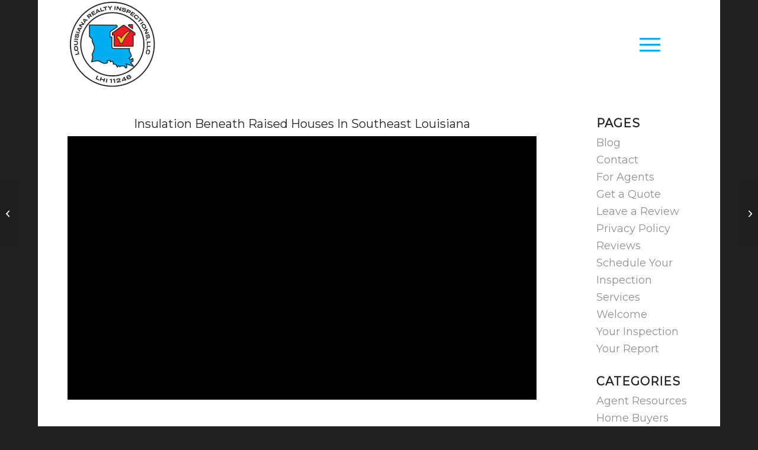

--- FILE ---
content_type: text/html; charset=UTF-8
request_url: https://www.larinspections.com/insulation-beneath-raised-houses-in-southeast-louisiana/
body_size: 12518
content:
<!DOCTYPE html>
<html lang="en-US" class="html_boxed responsive av-preloader-disabled  html_header_top html_logo_left html_main_nav_header html_menu_right html_custom html_header_sticky html_header_shrinking html_mobile_menu_tablet html_header_searchicon_disabled html_content_align_center html_header_unstick_top_disabled html_header_stretch_disabled html_minimal_header html_burger_menu html_av-overlay-full html_av-submenu-noclone html_entry_id_2265 av-cookies-no-cookie-consent av-no-preview av-default-lightbox html_burger_menu_active">
<head>
<meta charset="UTF-8" />


<!-- mobile setting -->
<meta name="viewport" content="width=device-width, initial-scale=1">

<!-- Scripts/CSS and wp_head hook -->
<meta name='robots' content='index, follow, max-image-preview:large, max-snippet:-1, max-video-preview:-1' />

	<!-- This site is optimized with the Yoast SEO plugin v26.7 - https://yoast.com/wordpress/plugins/seo/ -->
	<title>Insulation Beneath Raised Houses In Southeast Louisiana - Louisiana Realty Inspections, LLC</title>
	<link rel="canonical" href="https://www.larinspections.com/insulation-beneath-raised-houses-in-southeast-louisiana/" />
	<meta property="og:locale" content="en_US" />
	<meta property="og:type" content="article" />
	<meta property="og:title" content="Insulation Beneath Raised Houses In Southeast Louisiana - Louisiana Realty Inspections, LLC" />
	<meta property="og:url" content="https://www.larinspections.com/insulation-beneath-raised-houses-in-southeast-louisiana/" />
	<meta property="og:site_name" content="Louisiana Realty Inspections, LLC" />
	<meta property="article:publisher" content="https://www.facebook.com/Louisiana-Realty-Inspections-LLC-260840339122389" />
	<meta property="article:author" content="https://www.facebook.com/Louisiana-Realty-Inspections-LLC-260840339122389" />
	<meta property="article:published_time" content="2023-02-08T13:35:53+00:00" />
	<meta property="og:image" content="https://d135bwp39dz3xa.cloudfront.net/wp-content/uploads/sites/131/2023/02/08133457/IMG_0674.jpeg" />
	<meta property="og:image:width" content="1200" />
	<meta property="og:image:height" content="816" />
	<meta property="og:image:type" content="image/jpeg" />
	<meta name="author" content="Michael Claus" />
	<meta name="twitter:card" content="summary_large_image" />
	<meta name="twitter:label1" content="Written by" />
	<meta name="twitter:data1" content="Michael Claus" />
	<meta name="twitter:label2" content="Est. reading time" />
	<meta name="twitter:data2" content="1 minute" />
	<script type="application/ld+json" class="yoast-schema-graph">{"@context":"https://schema.org","@graph":[{"@type":"Article","@id":"https://www.larinspections.com/insulation-beneath-raised-houses-in-southeast-louisiana/#article","isPartOf":{"@id":"https://www.larinspections.com/insulation-beneath-raised-houses-in-southeast-louisiana/"},"author":{"name":"Michael Claus","@id":"https://www.larinspections.com/#/schema/person/db31900e54f7e368831be60942f6f80f"},"headline":"Insulation Beneath Raised Houses In Southeast Louisiana","datePublished":"2023-02-08T13:35:53+00:00","mainEntityOfPage":{"@id":"https://www.larinspections.com/insulation-beneath-raised-houses-in-southeast-louisiana/"},"wordCount":458,"commentCount":0,"publisher":{"@id":"https://www.larinspections.com/#organization"},"image":{"@id":"https://www.larinspections.com/insulation-beneath-raised-houses-in-southeast-louisiana/#primaryimage"},"thumbnailUrl":"https://www.larinspections.com/wp-content/uploads/sites/131/2023/02/IMG_0674.jpeg","inLanguage":"en-US","potentialAction":[{"@type":"CommentAction","name":"Comment","target":["https://www.larinspections.com/insulation-beneath-raised-houses-in-southeast-louisiana/#respond"]}]},{"@type":"WebPage","@id":"https://www.larinspections.com/insulation-beneath-raised-houses-in-southeast-louisiana/","url":"https://www.larinspections.com/insulation-beneath-raised-houses-in-southeast-louisiana/","name":"Insulation Beneath Raised Houses In Southeast Louisiana - Louisiana Realty Inspections, LLC","isPartOf":{"@id":"https://www.larinspections.com/#website"},"primaryImageOfPage":{"@id":"https://www.larinspections.com/insulation-beneath-raised-houses-in-southeast-louisiana/#primaryimage"},"image":{"@id":"https://www.larinspections.com/insulation-beneath-raised-houses-in-southeast-louisiana/#primaryimage"},"thumbnailUrl":"https://www.larinspections.com/wp-content/uploads/sites/131/2023/02/IMG_0674.jpeg","datePublished":"2023-02-08T13:35:53+00:00","breadcrumb":{"@id":"https://www.larinspections.com/insulation-beneath-raised-houses-in-southeast-louisiana/#breadcrumb"},"inLanguage":"en-US","potentialAction":[{"@type":"ReadAction","target":["https://www.larinspections.com/insulation-beneath-raised-houses-in-southeast-louisiana/"]}]},{"@type":"ImageObject","inLanguage":"en-US","@id":"https://www.larinspections.com/insulation-beneath-raised-houses-in-southeast-louisiana/#primaryimage","url":"https://www.larinspections.com/wp-content/uploads/sites/131/2023/02/IMG_0674.jpeg","contentUrl":"https://www.larinspections.com/wp-content/uploads/sites/131/2023/02/IMG_0674.jpeg","width":1200,"height":816},{"@type":"BreadcrumbList","@id":"https://www.larinspections.com/insulation-beneath-raised-houses-in-southeast-louisiana/#breadcrumb","itemListElement":[{"@type":"ListItem","position":1,"name":"Home","item":"https://www.larinspections.com/"},{"@type":"ListItem","position":2,"name":"Insulation Beneath Raised Houses In Southeast Louisiana"}]},{"@type":"WebSite","@id":"https://www.larinspections.com/#website","url":"https://www.larinspections.com/","name":"Louisiana Realty Inspections, LLC","description":"The Expertise You Want, The Protection You Need","publisher":{"@id":"https://www.larinspections.com/#organization"},"potentialAction":[{"@type":"SearchAction","target":{"@type":"EntryPoint","urlTemplate":"https://www.larinspections.com/?s={search_term_string}"},"query-input":{"@type":"PropertyValueSpecification","valueRequired":true,"valueName":"search_term_string"}}],"inLanguage":"en-US"},{"@type":"Organization","@id":"https://www.larinspections.com/#organization","name":"Louisiana Realty Inspections, LLC","url":"https://www.larinspections.com/","logo":{"@type":"ImageObject","inLanguage":"en-US","@id":"https://www.larinspections.com/#/schema/logo/image/","url":"https://d135bwp39dz3xa.cloudfront.net/wp-content/uploads/sites/131/2021/08/11070913/logo.png","contentUrl":"https://d135bwp39dz3xa.cloudfront.net/wp-content/uploads/sites/131/2021/08/11070913/logo.png","width":500,"height":500,"caption":"Louisiana Realty Inspections, LLC"},"image":{"@id":"https://www.larinspections.com/#/schema/logo/image/"},"sameAs":["https://www.facebook.com/Louisiana-Realty-Inspections-LLC-260840339122389","https://www.youtube.com/channel/UCVazzZtjQETZk_Ey7Tu2z2Q"]},{"@type":"Person","@id":"https://www.larinspections.com/#/schema/person/db31900e54f7e368831be60942f6f80f","name":"Michael Claus","image":{"@type":"ImageObject","inLanguage":"en-US","@id":"https://www.larinspections.com/#/schema/person/image/","url":"https://secure.gravatar.com/avatar/8fbb5d0bcb1825737a2847710658bf9899286281530d74bc4989657aa2c5d7fb?s=96&d=mm&r=g","contentUrl":"https://secure.gravatar.com/avatar/8fbb5d0bcb1825737a2847710658bf9899286281530d74bc4989657aa2c5d7fb?s=96&d=mm&r=g","caption":"Michael Claus"},"description":"Hi I'm Michael Claus. My wife, Sarah, and I live in Covington, LA with our children, Caroline and Bo. We LOVE the Northshore Community! With over 20 years of experience in the construction and real estate industries, I am honored to be able to provide my clients with quality Property Inspection Report services. If you are concerned about the condition of your property after a storm, or if you need an inspection as part of a real estate transaction, we are ready to serve YOU!","sameAs":["http://larinspections.com","https://www.facebook.com/Louisiana-Realty-Inspections-LLC-260840339122389","https://www.youtube.com/channel/UCVazzZtjQETZk_Ey7Tu2z2Q"],"url":"https://www.larinspections.com/author/michael-claus/"}]}</script>
	<!-- / Yoast SEO plugin. -->


<link rel='dns-prefetch' href='//www.larinspections.com' />
<link rel="alternate" type="application/rss+xml" title="Louisiana Realty Inspections, LLC &raquo; Feed" href="https://www.larinspections.com/feed/" />
<link rel="alternate" type="application/rss+xml" title="Louisiana Realty Inspections, LLC &raquo; Comments Feed" href="https://www.larinspections.com/comments/feed/" />
<link rel="alternate" type="application/rss+xml" title="Louisiana Realty Inspections, LLC &raquo; Insulation Beneath Raised Houses In Southeast Louisiana Comments Feed" href="https://www.larinspections.com/insulation-beneath-raised-houses-in-southeast-louisiana/feed/" />
<link rel="alternate" title="oEmbed (JSON)" type="application/json+oembed" href="https://www.larinspections.com/wp-json/oembed/1.0/embed?url=https%3A%2F%2Fwww.larinspections.com%2Finsulation-beneath-raised-houses-in-southeast-louisiana%2F" />
<link rel="alternate" title="oEmbed (XML)" type="text/xml+oembed" href="https://www.larinspections.com/wp-json/oembed/1.0/embed?url=https%3A%2F%2Fwww.larinspections.com%2Finsulation-beneath-raised-houses-in-southeast-louisiana%2F&#038;format=xml" />
<style id='wp-img-auto-sizes-contain-inline-css' type='text/css'>
img:is([sizes=auto i],[sizes^="auto," i]){contain-intrinsic-size:3000px 1500px}
/*# sourceURL=wp-img-auto-sizes-contain-inline-css */
</style>
<link rel='stylesheet' id='mediaelement-css' href='https://www.larinspections.com/wp-includes/js/mediaelement/mediaelementplayer-legacy.min.css' type='text/css' media='all' />
<link rel='stylesheet' id='wp-mediaelement-css' href='https://www.larinspections.com/wp-includes/js/mediaelement/wp-mediaelement.min.css' type='text/css' media='all' />
<link rel='stylesheet' id='wprevpro_w3-css' href='https://www.larinspections.com/wp-content/plugins/wp-review-slider-pro-premium/public/css/wprevpro_w3.css' type='text/css' media='all' />
<link rel='stylesheet' id='avia-merged-styles-css' href='https://www.larinspections.com/wp-content/uploads/sites/131/dynamic_avia/avia-merged-styles-f6154f5c90f968a7c8bfe564ff10e7de---6889be69896f5.css' type='text/css' media='all' />
<link rel='stylesheet' id='avia-single-post-2265-css' href='https://www.larinspections.com/wp-content/uploads/sites/131/dynamic_avia/avia_posts_css/post-2265.css?ver=ver-1753991476' type='text/css' media='all' />
<script type="text/javascript" src="https://www.larinspections.com/wp-includes/js/jquery/jquery.min.js" id="jquery-core-js"></script>
<script type="text/javascript" src="https://www.larinspections.com/wp-includes/js/jquery/jquery-migrate.min.js" id="jquery-migrate-js"></script>
<script type="text/javascript" src="https://www.larinspections.com/wp-content/themes/enfold/js/avia-js.js" id="avia-js-js"></script>
<script type="text/javascript" src="https://www.larinspections.com/wp-content/themes/enfold/js/avia-compat.js" id="avia-compat-js"></script>
<script type="text/javascript" src="https://www.larinspections.com/wp-content/plugins/wp-review-slider-pro-premium/public/js/wprs-slick.min.js" id="wp-review-slider-pro_slick-min-js"></script>
<script type="text/javascript" src="https://www.larinspections.com/wp-content/plugins/wp-review-slider-pro-premium/public/js/wprs-combined.min.js" id="wp-review-slider-pro_unslider_comb-min-js"></script>
<script type="text/javascript" id="wp-review-slider-pro_plublic-min-js-extra">
/* <![CDATA[ */
var wprevpublicjs_script_vars = {"wpfb_nonce":"c83fa17729","wpfb_ajaxurl":"https://www.larinspections.com/wp-admin/admin-ajax.php","wprevpluginsurl":"https://www.larinspections.com/wp-content/plugins/wp-review-slider-pro-premium"};
//# sourceURL=wp-review-slider-pro_plublic-min-js-extra
/* ]]> */
</script>
<script type="text/javascript" src="https://www.larinspections.com/wp-content/plugins/wp-review-slider-pro-premium/public/js/wprev-public.min.js" id="wp-review-slider-pro_plublic-min-js"></script>
<link rel="https://api.w.org/" href="https://www.larinspections.com/wp-json/" /><link rel="alternate" title="JSON" type="application/json" href="https://www.larinspections.com/wp-json/wp/v2/posts/2265" /><link rel="EditURI" type="application/rsd+xml" title="RSD" href="https://www.larinspections.com/xmlrpc.php?rsd" />
<meta name="generator" content="WordPress 6.9" />
<link rel='shortlink' href='https://www.larinspections.com/?p=2265' />

<link rel="icon" href="https://d135bwp39dz3xa.cloudfront.net/wp-content/uploads/sites/131/2023/07/25182007/Favicon-1.png" type="image/png">
<!--[if lt IE 9]><script src="https://www.larinspections.com/wp-content/themes/enfold/js/html5shiv.js"></script><![endif]--><link rel="profile" href="https://gmpg.org/xfn/11" />
<link rel="alternate" type="application/rss+xml" title="Louisiana Realty Inspections, LLC RSS2 Feed" href="https://www.larinspections.com/feed/" />
<link rel="pingback" href="https://www.larinspections.com/xmlrpc.php" />

<style type='text/css' media='screen'>
 #top #header_main > .container, #top #header_main > .container .main_menu  .av-main-nav > li > a, #top #header_main #menu-item-shop .cart_dropdown_link{ height:150px; line-height: 150px; }
 .html_top_nav_header .av-logo-container{ height:150px;  }
 .html_header_top.html_header_sticky #top #wrap_all #main{ padding-top:148px; } 
</style>
<style type="text/css">
		@font-face {font-family: 'entypo-fontello-enfold'; font-weight: normal; font-style: normal; font-display: swap;
		src: url('https://www.larinspections.com/wp-content/themes/enfold/config-templatebuilder/avia-template-builder/assets/fonts/entypo-fontello-enfold/entypo-fontello-enfold.woff2') format('woff2'),
		url('https://www.larinspections.com/wp-content/themes/enfold/config-templatebuilder/avia-template-builder/assets/fonts/entypo-fontello-enfold/entypo-fontello-enfold.woff') format('woff'),
		url('https://www.larinspections.com/wp-content/themes/enfold/config-templatebuilder/avia-template-builder/assets/fonts/entypo-fontello-enfold/entypo-fontello-enfold.ttf') format('truetype'),
		url('https://www.larinspections.com/wp-content/themes/enfold/config-templatebuilder/avia-template-builder/assets/fonts/entypo-fontello-enfold/entypo-fontello-enfold.svg#entypo-fontello-enfold') format('svg'),
		url('https://www.larinspections.com/wp-content/themes/enfold/config-templatebuilder/avia-template-builder/assets/fonts/entypo-fontello-enfold/entypo-fontello-enfold.eot'),
		url('https://www.larinspections.com/wp-content/themes/enfold/config-templatebuilder/avia-template-builder/assets/fonts/entypo-fontello-enfold/entypo-fontello-enfold.eot?#iefix') format('embedded-opentype');
		}

		#top .avia-font-entypo-fontello-enfold, body .avia-font-entypo-fontello-enfold, html body [data-av_iconfont='entypo-fontello-enfold']:before{ font-family: 'entypo-fontello-enfold'; }
		
		@font-face {font-family: 'entypo-fontello'; font-weight: normal; font-style: normal; font-display: swap;
		src: url('https://www.larinspections.com/wp-content/themes/enfold/config-templatebuilder/avia-template-builder/assets/fonts/entypo-fontello/entypo-fontello.woff2') format('woff2'),
		url('https://www.larinspections.com/wp-content/themes/enfold/config-templatebuilder/avia-template-builder/assets/fonts/entypo-fontello/entypo-fontello.woff') format('woff'),
		url('https://www.larinspections.com/wp-content/themes/enfold/config-templatebuilder/avia-template-builder/assets/fonts/entypo-fontello/entypo-fontello.ttf') format('truetype'),
		url('https://www.larinspections.com/wp-content/themes/enfold/config-templatebuilder/avia-template-builder/assets/fonts/entypo-fontello/entypo-fontello.svg#entypo-fontello') format('svg'),
		url('https://www.larinspections.com/wp-content/themes/enfold/config-templatebuilder/avia-template-builder/assets/fonts/entypo-fontello/entypo-fontello.eot'),
		url('https://www.larinspections.com/wp-content/themes/enfold/config-templatebuilder/avia-template-builder/assets/fonts/entypo-fontello/entypo-fontello.eot?#iefix') format('embedded-opentype');
		}

		#top .avia-font-entypo-fontello, body .avia-font-entypo-fontello, html body [data-av_iconfont='entypo-fontello']:before{ font-family: 'entypo-fontello'; }
		</style>

<!--
Debugging Info for Theme support: 

Theme: Enfold
Version: 7.1.1
Installed: enfold
AviaFramework Version: 5.6
AviaBuilder Version: 6.0
aviaElementManager Version: 1.0.1
- - - - - - - - - - -
ChildTheme: Enfold Child
ChildTheme Version: 1.0
ChildTheme Installed: enfold

- - - - - - - - - - -
ML:512-PU:32-PLA:15
WP:6.9
Compress: CSS:all theme files - JS:disabled
Updates: disabled
PLAu:14
-->
</head>

<body id="top" class="wp-singular post-template-default single single-post postid-2265 single-format-standard wp-theme-enfold wp-child-theme-enfold-child boxed rtl_columns av-curtain-numeric montserrat  post-type-post category-uncategorized avia-responsive-images-support av-recaptcha-enabled av-google-badge-hide" itemscope="itemscope" itemtype="https://schema.org/WebPage" >

	
	<div id='wrap_all'>

	
<header id='header' class='all_colors header_color light_bg_color  av_header_top av_logo_left av_main_nav_header av_menu_right av_custom av_header_sticky av_header_shrinking av_header_stretch_disabled av_mobile_menu_tablet av_header_searchicon_disabled av_header_unstick_top_disabled av_minimal_header av_bottom_nav_disabled  av_header_border_disabled'  data-av_shrink_factor='50' role="banner" itemscope="itemscope" itemtype="https://schema.org/WPHeader" >

		<div  id='header_main' class='container_wrap container_wrap_logo'>

        <div class='container av-logo-container'><div class='inner-container'><span class='logo avia-standard-logo'><a href='https://www.larinspections.com/' class='' aria-label='Louisiana Realty Inspections, LLC' ><img src="https://d135bwp39dz3xa.cloudfront.net/wp-content/uploads/sites/131/2023/07/25182505/Logo-1.png" height="100" width="300" alt='Louisiana Realty Inspections, LLC' title='' /></a></span><nav class='main_menu' data-selectname='Select a page'  role="navigation" itemscope="itemscope" itemtype="https://schema.org/SiteNavigationElement" ><div class="avia-menu av-main-nav-wrap av_menu_icon_beside"><ul role="menu" class="menu av-main-nav" id="avia-menu"><li role="menuitem" id="menu-item-1497" class="menu-item menu-item-type-post_type menu-item-object-page menu-item-home menu-item-top-level menu-item-top-level-1"><a href="https://www.larinspections.com/" itemprop="url" tabindex="0"><span class="avia-bullet"></span><span class="avia-menu-text">Home</span><span class="avia-menu-fx"><span class="avia-arrow-wrap"><span class="avia-arrow"></span></span></span></a></li>
<li role="menuitem" id="menu-item-1495" class="menu-item menu-item-type-post_type menu-item-object-page menu-item-top-level menu-item-top-level-2"><a href="https://www.larinspections.com/services/" itemprop="url" tabindex="0"><span class="avia-bullet"></span><span class="avia-menu-text">Services</span><span class="avia-menu-fx"><span class="avia-arrow-wrap"><span class="avia-arrow"></span></span></span></a></li>
<li role="menuitem" id="menu-item-1499" class="menu-item menu-item-type-post_type menu-item-object-page menu-item-top-level menu-item-top-level-3"><a href="https://www.larinspections.com/your-report/" itemprop="url" tabindex="0"><span class="avia-bullet"></span><span class="avia-menu-text">Your Report</span><span class="avia-menu-fx"><span class="avia-arrow-wrap"><span class="avia-arrow"></span></span></span></a></li>
<li role="menuitem" id="menu-item-856" class="menu-item menu-item-type-post_type menu-item-object-page menu-item-top-level menu-item-top-level-4"><a href="https://www.larinspections.com/your-inspection/" itemprop="url" tabindex="0"><span class="avia-bullet"></span><span class="avia-menu-text">Your Inspection</span><span class="avia-menu-fx"><span class="avia-arrow-wrap"><span class="avia-arrow"></span></span></span></a></li>
<li role="menuitem" id="menu-item-1008" class="menu-item menu-item-type-post_type menu-item-object-page menu-item-top-level menu-item-top-level-5"><a href="https://www.larinspections.com/for-agents/" itemprop="url" tabindex="0"><span class="avia-bullet"></span><span class="avia-menu-text">For Agents</span><span class="avia-menu-fx"><span class="avia-arrow-wrap"><span class="avia-arrow"></span></span></span></a></li>
<li role="menuitem" id="menu-item-1496" class="menu-item menu-item-type-post_type menu-item-object-page menu-item-has-children menu-item-top-level menu-item-top-level-6"><a href="https://www.larinspections.com/reviews/" itemprop="url" tabindex="0"><span class="avia-bullet"></span><span class="avia-menu-text">Reviews</span><span class="avia-menu-fx"><span class="avia-arrow-wrap"><span class="avia-arrow"></span></span></span></a>


<ul class="sub-menu">
	<li role="menuitem" id="menu-item-1039" class="menu-item menu-item-type-post_type menu-item-object-page"><a href="https://www.larinspections.com/leave-a-review/" itemprop="url" tabindex="0"><span class="avia-bullet"></span><span class="avia-menu-text">Leave a Review</span></a></li>
</ul>
</li>
<li role="menuitem" id="menu-item-1986" class="menu-item menu-item-type-post_type menu-item-object-page menu-item-top-level menu-item-top-level-7"><a href="https://www.larinspections.com/blog/" itemprop="url" tabindex="0"><span class="avia-bullet"></span><span class="avia-menu-text">Blog</span><span class="avia-menu-fx"><span class="avia-arrow-wrap"><span class="avia-arrow"></span></span></span></a></li>
<li role="menuitem" id="menu-item-1498" class="menu-item menu-item-type-post_type menu-item-object-page menu-item-top-level menu-item-top-level-8"><a href="https://www.larinspections.com/contact/" itemprop="url" tabindex="0"><span class="avia-bullet"></span><span class="avia-menu-text">Contact</span><span class="avia-menu-fx"><span class="avia-arrow-wrap"><span class="avia-arrow"></span></span></span></a></li>
<li role="menuitem" id="menu-item-2054" class="menu-item menu-item-type-post_type menu-item-object-page menu-item-top-level menu-item-top-level-9"><a href="https://www.larinspections.com/get-a-quote/" itemprop="url" tabindex="0"><span class="avia-bullet"></span><span class="avia-menu-text">Get a Quote</span><span class="avia-menu-fx"><span class="avia-arrow-wrap"><span class="avia-arrow"></span></span></span></a></li>
<li role="menuitem" id="menu-item-1038" class="menu-item menu-item-type-post_type menu-item-object-page menu-item-top-level menu-item-top-level-10"><a href="https://www.larinspections.com/schedule-your-inspection/" itemprop="url" tabindex="0"><span class="avia-bullet"></span><span class="avia-menu-text">Schedule Your Inspection</span><span class="avia-menu-fx"><span class="avia-arrow-wrap"><span class="avia-arrow"></span></span></span></a></li>
<li class="av-burger-menu-main menu-item-avia-special " role="menuitem">
	        			<a href="#" aria-label="Menu" aria-hidden="false">
							<span class="av-hamburger av-hamburger--spin av-js-hamburger">
								<span class="av-hamburger-box">
						          <span class="av-hamburger-inner"></span>
						          <strong>Menu</strong>
								</span>
							</span>
							<span class="avia_hidden_link_text">Menu</span>
						</a>
	        		   </li></ul></div><ul class='noLightbox social_bookmarks icon_count_1'></ul></nav></div> </div> 
		<!-- end container_wrap-->
		</div>
<div class="header_bg"></div>
<!-- end header -->
</header>

	<div id='main' class='all_colors' data-scroll-offset='148'>

	<div   class='main_color container_wrap_first container_wrap sidebar_right'  ><div class='container av-section-cont-open' ><main  role="main" itemscope="itemscope" itemtype="https://schema.org/Blog"  class='template-page content  av-content-small alpha units'><div class='post-entry post-entry-type-page post-entry-2265'><div class='entry-content-wrapper clearfix'><div  class='flex_column av-2pw515-bd002bee71eba4ca6da4526271343970 av_one_full  avia-builder-el-0  el_before_av_video  avia-builder-el-first  first flex_column_div  '     ><div  class='av-special-heading av-ldvphy2j-2bb74af9dc322fc0807fa3bf1c97913c av-special-heading-h3 blockquote modern-quote modern-centered  avia-builder-el-1  avia-builder-el-no-sibling '><h3 class='av-special-heading-tag '  itemprop="headline"  >Insulation Beneath Raised Houses In Southeast Louisiana</h3><div class="special-heading-border"><div class="special-heading-inner-border"></div></div></div></div><div  class='avia-video av-ldvpjblu-430c377c1bce96e06ca796c73c6513b9 avia-video-16-9 av-preview-image avia-video-load-always av-lazyload-immediate av-lazyload-video-embed'  itemprop="video" itemtype="https://schema.org/VideoObject"  data-original_url='https://youtu.be/VjGPlGOnLaA'><script type='text/html' class='av-video-tmpl'><div class='avia-iframe-wrap'><iframe title="Insulation Beneath Raised Houses In South Louisiana" width="1500" height="844" src="https://www.youtube.com/embed/VjGPlGOnLaA?feature=oembed&autoplay=0&loop=0&controls=1&mute=0" frameborder="0" allow="accelerometer; autoplay; clipboard-write; encrypted-media; gyroscope; picture-in-picture; web-share" allowfullscreen></iframe></div></script><div class='av-click-to-play-overlay'><div class="avia_playpause_icon"></div></div></div></p>
</div></div></main><!-- close content main element --> <!-- section close by builder template --><aside class='sidebar sidebar_right   alpha units' aria-label="Sidebar"  role="complementary" itemscope="itemscope" itemtype="https://schema.org/WPSideBar" ><div class="inner_sidebar extralight-border"><section class="widget widget_pages"><h3 class='widgettitle'>Pages</h3><ul><li class="page_item page-item-1972"><a href="https://www.larinspections.com/blog/">Blog</a></li>
<li class="page_item page-item-281"><a href="https://www.larinspections.com/contact/">Contact</a></li>
<li class="page_item page-item-1007"><a href="https://www.larinspections.com/for-agents/">For Agents</a></li>
<li class="page_item page-item-2043"><a href="https://www.larinspections.com/get-a-quote/">Get a Quote</a></li>
<li class="page_item page-item-1029"><a href="https://www.larinspections.com/leave-a-review/">Leave a Review</a></li>
<li class="page_item page-item-1494"><a href="https://www.larinspections.com/privacy-policy/">Privacy Policy</a></li>
<li class="page_item page-item-395"><a href="https://www.larinspections.com/reviews/">Reviews</a></li>
<li class="page_item page-item-1037"><a href="https://www.larinspections.com/schedule-your-inspection/">Schedule Your Inspection</a></li>
<li class="page_item page-item-377"><a href="https://www.larinspections.com/services/">Services</a></li>
<li class="page_item page-item-126"><a href="https://www.larinspections.com/">Welcome</a></li>
<li class="page_item page-item-184"><a href="https://www.larinspections.com/your-inspection/">Your Inspection</a></li>
<li class="page_item page-item-855"><a href="https://www.larinspections.com/your-report/">Your Report</a></li>
</ul><span class="seperator extralight-border"></span></section><section class="widget widget_categories"><h3 class='widgettitle'>Categories</h3><ul>	<li class="cat-item cat-item-2"><a href="https://www.larinspections.com/category/agent-resources/">Agent Resources</a>
</li>
	<li class="cat-item cat-item-3"><a href="https://www.larinspections.com/category/home-buyers/">Home Buyers</a>
</li>
	<li class="cat-item cat-item-4"><a href="https://www.larinspections.com/category/home-sellers/">Home Sellers</a>
</li>
	<li class="cat-item cat-item-5"><a href="https://www.larinspections.com/category/homeowner-maintenance/">Homeowner Maintenance</a>
</li>
	<li class="cat-item cat-item-1"><a href="https://www.larinspections.com/category/uncategorized/">Uncategorized</a>
</li>
</ul><span class="seperator extralight-border"></span></section><section class="widget widget_archive"><h3 class='widgettitle'>Archive</h3><ul>	<li><a href='https://www.larinspections.com/2023/09/'>September 2023</a></li>
	<li><a href='https://www.larinspections.com/2023/08/'>August 2023</a></li>
	<li><a href='https://www.larinspections.com/2023/07/'>July 2023</a></li>
	<li><a href='https://www.larinspections.com/2023/03/'>March 2023</a></li>
	<li><a href='https://www.larinspections.com/2023/02/'>February 2023</a></li>
	<li><a href='https://www.larinspections.com/2022/12/'>December 2022</a></li>
	<li><a href='https://www.larinspections.com/2022/07/'>July 2022</a></li>
	<li><a href='https://www.larinspections.com/2022/05/'>May 2022</a></li>
	<li><a href='https://www.larinspections.com/2022/03/'>March 2022</a></li>
	<li><a href='https://www.larinspections.com/2022/02/'>February 2022</a></li>
	<li><a href='https://www.larinspections.com/2021/12/'>December 2021</a></li>
	<li><a href='https://www.larinspections.com/2021/10/'>October 2021</a></li>
</ul><span class="seperator extralight-border"></span></section></div></aside>		</div><!--end builder template--></div><!-- close default .container_wrap element --><div class="footer-page-content footer_color" id="footer-page"><style type="text/css" data-created_by="avia_inline_auto" id="style-css-av-bplas-eb4e198ecb9ffeedb6d278c112090d1f">
.avia-section.av-bplas-eb4e198ecb9ffeedb6d278c112090d1f{
margin-top:0px;
margin-bottom:0px;
}
.avia-section.av-bplas-eb4e198ecb9ffeedb6d278c112090d1f .av-parallax .av-parallax-inner{
background-repeat:no-repeat;
background-image:url(https://www.larinspections.com/wp-content/uploads/sites/131/2021/08/Untitled-design-28.png);
background-position:50% 50%;
background-attachment:scroll;
}
.avia-section.av-bplas-eb4e198ecb9ffeedb6d278c112090d1f .av-section-color-overlay{
opacity:0.2;
background-color:#00afef;
}
</style>
<div id='footer'  class='avia-section av-bplas-eb4e198ecb9ffeedb6d278c112090d1f footer_color avia-section-no-padding avia-no-border-styling  avia-builder-el-0  avia-builder-el-no-sibling  full-width avia-full-contain av-parallax-section avia-bg-style-parallax av-section-color-overlay-active container_wrap fullsize'  data-section-bg-repeat='contain'><div class='av-parallax' data-avia-parallax-ratio='0.3' ><div class='av-parallax-inner footer_color avia-full-contain'></div></div><div class="av-section-color-overlay-wrap"><div class="av-section-color-overlay"></div><div class='container av-section-cont-open' ><main  role="main" itemscope="itemscope" itemtype="https://schema.org/Blog"  class='template-page content  av-content-full alpha units'><div class='post-entry post-entry-type-page post-entry-2265'><div class='entry-content-wrapper clearfix'>

<style type="text/css" data-created_by="avia_inline_auto" id="style-css-av-ksaph2c3-d22b6a2ab23c98840e2b8cf17b90f8ae">
#top .flex_column.av-ksaph2c3-d22b6a2ab23c98840e2b8cf17b90f8ae{
margin-top:-16px;
margin-bottom:0px;
}
.flex_column.av-ksaph2c3-d22b6a2ab23c98840e2b8cf17b90f8ae{
padding:0px 0px 0px 0px;
}
.flex_column.av-ksaph2c3-d22b6a2ab23c98840e2b8cf17b90f8ae .avia-divider-svg-top svg{
height:50px;
width:calc(100% + 1.3px);
fill:#ffffff;
}
.responsive #top #wrap_all .flex_column.av-ksaph2c3-d22b6a2ab23c98840e2b8cf17b90f8ae{
margin-top:-16px;
margin-bottom:0px;
}
</style>
<div  class='flex_column av-ksaph2c3-d22b6a2ab23c98840e2b8cf17b90f8ae av_one_full  avia-builder-el-1  el_before_av_one_half  avia-builder-el-first  first flex_column_div av-zero-column-padding  '     ><div class='avia-divider-svg avia-divider-svg-waves avia-divider-svg-top avia-to-front avia-svg-original'><svg xmlns="http://www.w3.org/2000/svg" viewBox="0 0 1000 100" preserveAspectRatio="none">
	<path d="M421.9,6.5c22.6-2.5,51.5,0.4,75.5,5.3c23.6,4.9,70.9,23.5,100.5,35.7c75.8,32.2,133.7,44.5,192.6,49.7
	c23.6,2.1,48.7,3.5,103.4-2.5c54.7-6,106.2-25.6,106.2-25.6V0H0v30.3c0,0,72,32.6,158.4,30.5c39.2-0.7,92.8-6.7,134-22.4
	c21.2-8.1,52.2-18.2,79.7-24.2C399.3,7.9,411.6,7.5,421.9,6.5z"/>
</svg></div><style type="text/css" data-created_by="avia_inline_auto" id="style-css-av-ksapmwtr-6974c7ee903267c6072d7ac88a126600">
#top .hr.hr-invisible.av-ksapmwtr-6974c7ee903267c6072d7ac88a126600{
height:75px;
}
</style>
<div  class='hr av-ksapmwtr-6974c7ee903267c6072d7ac88a126600 hr-invisible  avia-builder-el-2  avia-builder-el-no-sibling '><span class='hr-inner '><span class="hr-inner-style"></span></span></div></div>
<style type="text/css" data-created_by="avia_inline_auto" id="style-css-av-l8gfp-c51cc488e86a9af8e14de9dd5b6d3be1">
.flex_column.av-l8gfp-c51cc488e86a9af8e14de9dd5b6d3be1{
border-radius:0px 0px 0px 0px;
padding:3% 3% 3% 3%;
}
</style>
<div  class='flex_column av-l8gfp-c51cc488e86a9af8e14de9dd5b6d3be1 av_one_half  avia-builder-el-3  el_after_av_one_full  el_before_av_one_half  first no_margin av-break-at-tablet flex_column_div  column-top-margin'     ><style type="text/css" data-created_by="avia_inline_auto" id="style-css-av-ksaq8qph-b0251c7941ebd7c6f777e8c0d83160d7">
#top .av-special-heading.av-ksaq8qph-b0251c7941ebd7c6f777e8c0d83160d7{
padding-bottom:10px;
}
body .av-special-heading.av-ksaq8qph-b0251c7941ebd7c6f777e8c0d83160d7 .av-special-heading-tag .heading-char{
font-size:25px;
}
.av-special-heading.av-ksaq8qph-b0251c7941ebd7c6f777e8c0d83160d7 .av-subheading{
font-size:15px;
}
</style>
<div  class='av-special-heading av-ksaq8qph-b0251c7941ebd7c6f777e8c0d83160d7 av-special-heading-h2 blockquote modern-quote modern-centered  avia-builder-el-4  el_before_av_icon_box  avia-builder-el-first '><h2 class='av-special-heading-tag '  itemprop="headline"  >Contact Info</h2><div class="special-heading-border"><div class="special-heading-inner-border"></div></div></div>

<style type="text/css" data-created_by="avia_inline_auto" id="style-css-av-1gkqc1-0a789a876f1f4a55f75e635e270555a1">
.iconbox.av-1gkqc1-0a789a876f1f4a55f75e635e270555a1 .iconbox_icon{
color:#fdb713;
}
.iconbox.av-1gkqc1-0a789a876f1f4a55f75e635e270555a1 .iconbox_icon.avia-svg-icon svg:first-child{
fill:#fdb713;
stroke:#fdb713;
}
</style>
<article  class='iconbox iconbox_left av-1gkqc1-0a789a876f1f4a55f75e635e270555a1  avia-builder-el-5  el_after_av_heading  el_before_av_icon_box '  itemscope="itemscope" itemtype="https://schema.org/CreativeWork" ><div class="iconbox_content"><header class="entry-content-header" aria-label="Icon: "><a href='sms:225-287-4980' title='' aria-label=''  class='iconbox_icon heading-color avia-iconfont avia-font-entypo-fontello' data-av_icon='' data-av_iconfont='entypo-fontello'  ></a></header><div class='iconbox_content_container '  itemprop="text" ><div class="iconbox_content">
<header class="entry-content-header"></header>
<div class="iconbox_content_container ">
<div class="iconbox_content">
<header class="entry-content-header"></header>
<div class="iconbox_content_container ">
<p>225-287-4980</p>
</div>
</div>
</div>
</div>
</div></div><footer class="entry-footer"></footer></article>

<style type="text/css" data-created_by="avia_inline_auto" id="style-css-av-1lp6rl-11148cb158bdca277128c455b972e801">
.iconbox.av-1lp6rl-11148cb158bdca277128c455b972e801 .iconbox_icon{
color:#fdb713;
}
.iconbox.av-1lp6rl-11148cb158bdca277128c455b972e801 .iconbox_icon.avia-svg-icon svg:first-child{
fill:#fdb713;
stroke:#fdb713;
}
</style>
<article  class='iconbox iconbox_left av-1lp6rl-11148cb158bdca277128c455b972e801  avia-builder-el-6  el_after_av_icon_box  el_before_av_heading '  itemscope="itemscope" itemtype="https://schema.org/CreativeWork" ><div class="iconbox_content"><header class="entry-content-header" aria-label="Icon: "><a href='mailto:michael@larinspections.com' title='' aria-label=''  class='iconbox_icon heading-color avia-iconfont avia-font-entypo-fontello' data-av_icon='' data-av_iconfont='entypo-fontello'  ></a></header><div class='iconbox_content_container '  itemprop="text" ><p>michael@larinspections.com</p>
</div></div><footer class="entry-footer"></footer></article>

<style type="text/css" data-created_by="avia_inline_auto" id="style-css-av-a689q-19a84e8357fceab6ea71f658e445dc17">
#top .av-special-heading.av-a689q-19a84e8357fceab6ea71f658e445dc17{
padding-bottom:10px;
}
body .av-special-heading.av-a689q-19a84e8357fceab6ea71f658e445dc17 .av-special-heading-tag .heading-char{
font-size:25px;
}
.av-special-heading.av-a689q-19a84e8357fceab6ea71f658e445dc17 .av-subheading{
font-size:15px;
}
</style>
<div  class='av-special-heading av-a689q-19a84e8357fceab6ea71f658e445dc17 av-special-heading-h2 blockquote modern-quote modern-centered  avia-builder-el-7  el_after_av_icon_box  el_before_av_textblock '><h2 class='av-special-heading-tag '  itemprop="headline"  >Proudly Serving</h2><div class="special-heading-border"><div class="special-heading-inner-border"></div></div></div>
<section  class='av_textblock_section av-jk1foerd-45dde557c1db818c80308fd6a4ad22f8 '   itemscope="itemscope" itemtype="https://schema.org/CreativeWork" ><div class='avia_textblock'  itemprop="text" ><p>Louisiana Realty Inspections provides Residential Inspections, Commercial Inspections, Infrared Thermal Scanning, and Foundation Level Testing to the<br />
The Northshore Area.</p>
</div></section>
<div  class='avia-button-wrap av-jndqik5j-f27fea57dc87f4ef797ec870d80d3cfb-wrap avia-button-left  avia-builder-el-9  el_after_av_textblock  avia-builder-el-last '><a href='https://www.larinspections.com/schedule-your-inspection/'  class='avia-button av-jndqik5j-f27fea57dc87f4ef797ec870d80d3cfb av-link-btn avia-icon_select-yes-left-icon avia-size-large avia-position-left av-icon-on-hover avia-color-theme-color'   aria-label="Schedule Your Inspection"><span class='avia_button_icon avia_button_icon_left avia-iconfont avia-font-entypo-fontello' data-av_icon='' data-av_iconfont='entypo-fontello' ></span><span class='avia_iconbox_title' >Schedule Your Inspection</span></a></div></div>
<style type="text/css" data-created_by="avia_inline_auto" id="style-css-av-ksapiqkf-c5a550ccfc8fa1db788479b916da6527">
.flex_column.av-ksapiqkf-c5a550ccfc8fa1db788479b916da6527{
padding:3% 3% 3% 3%;
}
</style>
<div  class='flex_column av-ksapiqkf-c5a550ccfc8fa1db788479b916da6527 av_one_half  avia-builder-el-10  el_after_av_one_half  avia-builder-el-last  no_margin av-break-at-tablet flex_column_div  column-top-margin'     ><style type="text/css" data-created_by="avia_inline_auto" id="style-css-av-dkgqe-f97b3d60c75c23b0c1cb48ea7f2f07ac">
#top .av-special-heading.av-dkgqe-f97b3d60c75c23b0c1cb48ea7f2f07ac{
padding-bottom:10px;
}
body .av-special-heading.av-dkgqe-f97b3d60c75c23b0c1cb48ea7f2f07ac .av-special-heading-tag .heading-char{
font-size:25px;
}
.av-special-heading.av-dkgqe-f97b3d60c75c23b0c1cb48ea7f2f07ac .av-subheading{
font-size:15px;
}
</style>
<div  class='av-special-heading av-dkgqe-f97b3d60c75c23b0c1cb48ea7f2f07ac av-special-heading-h2 blockquote modern-quote modern-centered  avia-builder-el-11  el_before_av_contact  avia-builder-el-first '><h2 class='av-special-heading-tag '  itemprop="headline"  >Get in Touch</h2><div class="special-heading-border"><div class="special-heading-inner-border"></div></div></div>
<form action="https://www.larinspections.com/insulation-beneath-raised-houses-in-southeast-louisiana/" method="post" data-fields-with-error="Found errors in the following field(s):" class="avia_ajax_form av-form-labels-visible   avia-builder-el-12  el_after_av_heading  avia-builder-el-last   " data-avia-form-id="1" data-avia-redirect='' ><fieldset><p class='  first_form  form_element form_element_half' id='element_avia_1_1'><label for="avia_1_1">Name <abbr class="required" title="required">*</abbr></label> <input name="avia_1_1" class="text_input is_empty" type="text" id="avia_1_1" value="" /></p><p class='  form_element form_element_half' id='element_avia_2_1'><label for="avia_2_1">E-Mail <abbr class="required" title="required">*</abbr></label> <input name="avia_2_1" class="text_input is_email" type="text" id="avia_2_1" value="" /></p><p class='  first_form  form_element form_fullwidth' id='element_avia_3_1'><label for="avia_3_1">How Can We Help?</label><select multiple name="avia_3_1" class="select  av-multi-select" id="avia_3_1"><option   value='Residential Inspection'>Residential Inspection</option><option   value='Commercial Inspection'>Commercial Inspection</option><option   value='Infrared Thermal Scanning'>Infrared Thermal Scanning</option><option   value='Foundation Level Testing'>Foundation Level Testing</option></select></p><p class="hidden"><input type="text" name="avia_4_1" class="hidden " id="avia_4_1" value="" /></p><div id='avia_5_1' class='av-recaptcha-area  first_form  form_element form_fullwidth '  data-container_class="" data-custom_class="" data-context="av_contact_form" data-token_input="av_recaptcha_token" data-version="avia_recaptcha_v2" data-theme="light" data-size="normal" data-score="0.5" data-text_to_preview="" data-value=""><div class="av-google-badge-message hidden">This site is protected by reCAPTCHA and the Google <a href="https://policies.google.com/privacy">Privacy Policy</a> and <a href="https://policies.google.com/terms">Terms of Service</a> apply.</div></div><p class="form_element "><input type="hidden" value="1" name="avia_generated_form1" /><input type="submit" value="Submit" class="button"  data-sending-label="Sending"/></p></fieldset><div class="avia-disabled-form">This contact form is deactivated because you refused to accept Google reCaptcha service which is necessary to validate any messages sent by the form.</div></form><div id="ajaxresponse_1" class="ajaxresponse ajaxresponse_1 hidden"></div></div>
</div></div></main><!-- close content main element --> <!-- section close by builder template --></div>		</div><!--end builder template--></div><!-- close default .container_wrap element --></div>

	
				<footer class='container_wrap socket_color' id='socket'  role="contentinfo" itemscope="itemscope" itemtype="https://schema.org/WPFooter" aria-label="Copyright and company info" >
                    <div class='container'>

                        <span class='copyright'>© Copyright <script>document.write(new Date().getFullYear())</script> Louisiana Realty Inspections | Website by <a href="https://www.spectora.com">Spectora </a> | <a href="/privacy-policy">Privacy Policy</a></span>

                        
                    </div>

	            <!-- ####### END SOCKET CONTAINER ####### -->
				</footer>


					<!-- end main -->
		</div>

		<a class='avia-post-nav avia-post-prev with-image' href='https://www.larinspections.com/2167-2/' title='Link to: This Tiny Investment Could Save Your Life!' aria-label='This Tiny Investment Could Save Your Life!'><span class="label iconfont avia-svg-icon avia-font-svg_entypo-fontello" data-av_svg_icon='left-open-mini' data-av_iconset='svg_entypo-fontello'><svg version="1.1" xmlns="http://www.w3.org/2000/svg" width="8" height="32" viewBox="0 0 8 32" preserveAspectRatio="xMidYMid meet" aria-labelledby='av-svg-title-1' aria-describedby='av-svg-desc-1' role="graphics-symbol" aria-hidden="true">
<title id='av-svg-title-1'>Link to: This Tiny Investment Could Save Your Life!</title>
<desc id='av-svg-desc-1'>Link to: This Tiny Investment Could Save Your Life!</desc>
<path d="M8.064 21.44q0.832 0.832 0 1.536-0.832 0.832-1.536 0l-6.144-6.208q-0.768-0.768 0-1.6l6.144-6.208q0.704-0.832 1.536 0 0.832 0.704 0 1.536l-4.992 5.504z"></path>
</svg></span><span class="entry-info-wrap"><span class="entry-info"><span class='entry-title'>This Tiny Investment Could Save Your Life!</span><span class='entry-image'><img loading="lazy" width="80" height="80" src="https://www.larinspections.com/wp-content/uploads/sites/131/2022/12/B4721DE9-202A-48F9-BD2F-5280D5587FC2-80x80.jpeg" class="wp-image-2168 avia-img-lazy-loading-2168 attachment-thumbnail size-thumbnail wp-post-image" alt="" decoding="async" srcset="https://www.larinspections.com/wp-content/uploads/sites/131/2022/12/B4721DE9-202A-48F9-BD2F-5280D5587FC2-80x80.jpeg 80w, https://www.larinspections.com/wp-content/uploads/sites/131/2022/12/B4721DE9-202A-48F9-BD2F-5280D5587FC2-300x300.jpeg 300w, https://www.larinspections.com/wp-content/uploads/sites/131/2022/12/B4721DE9-202A-48F9-BD2F-5280D5587FC2-768x768.jpeg 768w, https://www.larinspections.com/wp-content/uploads/sites/131/2022/12/B4721DE9-202A-48F9-BD2F-5280D5587FC2-36x36.jpeg 36w, https://www.larinspections.com/wp-content/uploads/sites/131/2022/12/B4721DE9-202A-48F9-BD2F-5280D5587FC2-180x180.jpeg 180w, https://www.larinspections.com/wp-content/uploads/sites/131/2022/12/B4721DE9-202A-48F9-BD2F-5280D5587FC2-705x705.jpeg 705w, https://www.larinspections.com/wp-content/uploads/sites/131/2022/12/B4721DE9-202A-48F9-BD2F-5280D5587FC2.jpeg 1024w" sizes="(max-width: 80px) 100vw, 80px" /></span></span></span></a><a class='avia-post-nav avia-post-next with-image' href='https://www.larinspections.com/how-to-avoid-repair-request-pitfalls/' title='Link to: AVOID REPAIR REQUEST PITFALLS!' aria-label='AVOID REPAIR REQUEST PITFALLS!'><span class="label iconfont avia-svg-icon avia-font-svg_entypo-fontello" data-av_svg_icon='right-open-mini' data-av_iconset='svg_entypo-fontello'><svg version="1.1" xmlns="http://www.w3.org/2000/svg" width="8" height="32" viewBox="0 0 8 32" preserveAspectRatio="xMidYMid meet" aria-labelledby='av-svg-title-2' aria-describedby='av-svg-desc-2' role="graphics-symbol" aria-hidden="true">
<title id='av-svg-title-2'>Link to: AVOID REPAIR REQUEST PITFALLS!</title>
<desc id='av-svg-desc-2'>Link to: AVOID REPAIR REQUEST PITFALLS!</desc>
<path d="M0.416 21.44l5.056-5.44-5.056-5.504q-0.832-0.832 0-1.536 0.832-0.832 1.536 0l6.144 6.208q0.768 0.832 0 1.6l-6.144 6.208q-0.704 0.832-1.536 0-0.832-0.704 0-1.536z"></path>
</svg></span><span class="entry-info-wrap"><span class="entry-info"><span class='entry-image'><img loading="lazy" width="80" height="80" src="https://www.larinspections.com/wp-content/uploads/sites/131/2023/03/Image-3-2-23-at-11.53-AM-80x80.jpeg" class="wp-image-2323 avia-img-lazy-loading-2323 attachment-thumbnail size-thumbnail wp-post-image" alt="" decoding="async" srcset="https://www.larinspections.com/wp-content/uploads/sites/131/2023/03/Image-3-2-23-at-11.53-AM-80x80.jpeg 80w, https://www.larinspections.com/wp-content/uploads/sites/131/2023/03/Image-3-2-23-at-11.53-AM-36x36.jpeg 36w, https://www.larinspections.com/wp-content/uploads/sites/131/2023/03/Image-3-2-23-at-11.53-AM-180x180.jpeg 180w" sizes="(max-width: 80px) 100vw, 80px" /></span><span class='entry-title'>AVOID REPAIR REQUEST PITFALLS!</span></span></span></a><!-- end wrap_all --></div>
<a href='#top' title='Scroll to top' id='scroll-top-link' class='avia-svg-icon avia-font-svg_entypo-fontello' data-av_svg_icon='up-open' data-av_iconset='svg_entypo-fontello' tabindex='-1' aria-hidden='true'>
	<svg version="1.1" xmlns="http://www.w3.org/2000/svg" width="19" height="32" viewBox="0 0 19 32" preserveAspectRatio="xMidYMid meet" aria-labelledby='av-svg-title-3' aria-describedby='av-svg-desc-3' role="graphics-symbol" aria-hidden="true">
<title id='av-svg-title-3'>Scroll to top</title>
<desc id='av-svg-desc-3'>Scroll to top</desc>
<path d="M18.048 18.24q0.512 0.512 0.512 1.312t-0.512 1.312q-1.216 1.216-2.496 0l-6.272-6.016-6.272 6.016q-1.28 1.216-2.496 0-0.512-0.512-0.512-1.312t0.512-1.312l7.488-7.168q0.512-0.512 1.28-0.512t1.28 0.512z"></path>
</svg>	<span class="avia_hidden_link_text">Scroll to top</span>
</a>

<div id="fb-root"></div>

<script type="speculationrules">
{"prefetch":[{"source":"document","where":{"and":[{"href_matches":"/*"},{"not":{"href_matches":["/wp-*.php","/wp-admin/*","/wp-content/uploads/sites/131/*","/wp-content/*","/wp-content/plugins/*","/wp-content/themes/enfold-child/*","/wp-content/themes/enfold/*","/*\\?(.+)"]}},{"not":{"selector_matches":"a[rel~=\"nofollow\"]"}},{"not":{"selector_matches":".no-prefetch, .no-prefetch a"}}]},"eagerness":"conservative"}]}
</script>

			<script type="text/javascript">
				var _paq = _paq || [];
				_paq.push(["setDocumentTitle", "131/" + document.title]);
	_paq.push(["setCookieDomain", "*.hosting15.spectora.com"]);
	_paq.push(["setDomains", "*.hosting15.spectora.com"]);
	_paq.push(['setCustomDimension', 1, '{"ID":117,"name":"Michael Claus","avatar":"4a45ce20c75ec28708e52cf76ef7b8dc"}']);
				_paq.push(['trackPageView']);
								(function () {
					var u = "https://analytics3.wpmudev.com/";
					_paq.push(['setTrackerUrl', u + 'track/']);
					_paq.push(['setSiteId', '17810']);
					var d   = document, g = d.createElement('script'), s = d.getElementsByTagName('script')[0];
					g.type  = 'text/javascript';
					g.async = true;
					g.defer = true;
					g.src   = 'https://analytics.wpmucdn.com/matomo.js';
					s.parentNode.insertBefore(g, s);
				})();
			</script>
			
 <script type='text/javascript'>
 /* <![CDATA[ */  
var avia_framework_globals = avia_framework_globals || {};
    avia_framework_globals.frameworkUrl = 'https://www.larinspections.com/wp-content/themes/enfold/framework/';
    avia_framework_globals.installedAt = 'https://www.larinspections.com/wp-content/themes/enfold/';
    avia_framework_globals.ajaxurl = 'https://www.larinspections.com/wp-admin/admin-ajax.php';
/* ]]> */ 
</script>
 
 <script type="text/javascript" src="https://www.larinspections.com/wp-content/themes/enfold/js/waypoints/waypoints.min.js" id="avia-waypoints-js"></script>
<script type="text/javascript" src="https://www.larinspections.com/wp-content/themes/enfold/js/avia.js" id="avia-default-js"></script>
<script type="text/javascript" src="https://www.larinspections.com/wp-content/themes/enfold/js/shortcodes.js" id="avia-shortcodes-js"></script>
<script type="text/javascript" src="https://www.larinspections.com/wp-content/themes/enfold/config-templatebuilder/avia-shortcodes/chart/chart-js.min.js" id="avia-module-chart-js-js"></script>
<script type="text/javascript" src="https://www.larinspections.com/wp-content/themes/enfold/config-templatebuilder/avia-shortcodes/chart/chart.js" id="avia-module-chart-js"></script>
<script type="text/javascript" src="https://www.larinspections.com/wp-content/themes/enfold/config-templatebuilder/avia-shortcodes/contact/contact.js" id="avia-module-contact-js"></script>
<script type="text/javascript" src="https://www.larinspections.com/wp-content/themes/enfold/config-templatebuilder/avia-shortcodes/gallery/gallery.js" id="avia-module-gallery-js"></script>
<script type="text/javascript" src="https://www.larinspections.com/wp-content/themes/enfold/config-templatebuilder/avia-shortcodes/icon_circles/icon_circles.js" id="avia-module-icon-circles-js"></script>
<script type="text/javascript" src="https://www.larinspections.com/wp-content/themes/enfold/config-templatebuilder/avia-shortcodes/iconlist/iconlist.js" id="avia-module-iconlist-js"></script>
<script type="text/javascript" src="https://www.larinspections.com/wp-includes/js/underscore.min.js" id="underscore-js"></script>
<script type="text/javascript" src="https://www.larinspections.com/wp-content/themes/enfold/config-templatebuilder/avia-shortcodes/image_diff/image_diff.js" id="avia-module-image-diff-js"></script>
<script type="text/javascript" src="https://www.larinspections.com/wp-content/themes/enfold/config-templatebuilder/avia-shortcodes/image_hotspots/image_hotspots.js" id="avia-module-hotspot-js"></script>
<script type="text/javascript" src="https://www.larinspections.com/wp-content/themes/enfold/config-templatebuilder/avia-shortcodes/slideshow/slideshow.js" id="avia-module-slideshow-js"></script>
<script type="text/javascript" src="https://www.larinspections.com/wp-content/themes/enfold/config-templatebuilder/avia-shortcodes/lottie_animation/lottie_animation.js" id="avia-module-sc-lottie-animation-js"></script>
<script type="text/javascript" src="https://www.larinspections.com/wp-content/themes/enfold/config-templatebuilder/avia-shortcodes/numbers/numbers.js" id="avia-module-numbers-js"></script>
<script type="text/javascript" src="https://www.larinspections.com/wp-content/themes/enfold/config-templatebuilder/avia-shortcodes/slideshow/slideshow-video.js" id="avia-module-slideshow-video-js"></script>
<script type="text/javascript" src="https://www.larinspections.com/wp-content/themes/enfold/config-templatebuilder/avia-shortcodes/tabs/tabs.js" id="avia-module-tabs-js"></script>
<script type="text/javascript" src="https://www.larinspections.com/wp-content/themes/enfold/config-templatebuilder/avia-shortcodes/video/video.js" id="avia-module-video-js"></script>
<script type="text/javascript" src="https://www.larinspections.com/wp-content/themes/enfold/js/avia-snippet-hamburger-menu.js" id="avia-hamburger-menu-js"></script>
<script type="text/javascript" src="https://www.larinspections.com/wp-content/themes/enfold/js/avia-snippet-parallax.js" id="avia-parallax-support-js"></script>
<script type="text/javascript" src="https://www.larinspections.com/wp-content/themes/enfold/js/avia-snippet-fold-unfold.js" id="avia-fold-unfold-js"></script>
<script type="text/javascript" src="https://www.larinspections.com/wp-content/themes/enfold/js/aviapopup/jquery.magnific-popup.min.js" id="avia-popup-js-js"></script>
<script type="text/javascript" src="https://www.larinspections.com/wp-content/themes/enfold/js/avia-snippet-lightbox.js" id="avia-lightbox-activation-js"></script>
<script type="text/javascript" src="https://www.larinspections.com/wp-content/themes/enfold/js/avia-snippet-megamenu.js" id="avia-megamenu-js"></script>
<script type="text/javascript" src="https://www.larinspections.com/wp-content/themes/enfold/js/avia-snippet-sticky-header.js" id="avia-sticky-header-js"></script>
<script type="text/javascript" src="https://www.larinspections.com/wp-content/themes/enfold/js/avia-snippet-widget.js" id="avia-widget-js-js"></script>
<script type="text/javascript" id="mediaelement-core-js-before">
/* <![CDATA[ */
var mejsL10n = {"language":"en","strings":{"mejs.download-file":"Download File","mejs.install-flash":"You are using a browser that does not have Flash player enabled or installed. Please turn on your Flash player plugin or download the latest version from https://get.adobe.com/flashplayer/","mejs.fullscreen":"Fullscreen","mejs.play":"Play","mejs.pause":"Pause","mejs.time-slider":"Time Slider","mejs.time-help-text":"Use Left/Right Arrow keys to advance one second, Up/Down arrows to advance ten seconds.","mejs.live-broadcast":"Live Broadcast","mejs.volume-help-text":"Use Up/Down Arrow keys to increase or decrease volume.","mejs.unmute":"Unmute","mejs.mute":"Mute","mejs.volume-slider":"Volume Slider","mejs.video-player":"Video Player","mejs.audio-player":"Audio Player","mejs.captions-subtitles":"Captions/Subtitles","mejs.captions-chapters":"Chapters","mejs.none":"None","mejs.afrikaans":"Afrikaans","mejs.albanian":"Albanian","mejs.arabic":"Arabic","mejs.belarusian":"Belarusian","mejs.bulgarian":"Bulgarian","mejs.catalan":"Catalan","mejs.chinese":"Chinese","mejs.chinese-simplified":"Chinese (Simplified)","mejs.chinese-traditional":"Chinese (Traditional)","mejs.croatian":"Croatian","mejs.czech":"Czech","mejs.danish":"Danish","mejs.dutch":"Dutch","mejs.english":"English","mejs.estonian":"Estonian","mejs.filipino":"Filipino","mejs.finnish":"Finnish","mejs.french":"French","mejs.galician":"Galician","mejs.german":"German","mejs.greek":"Greek","mejs.haitian-creole":"Haitian Creole","mejs.hebrew":"Hebrew","mejs.hindi":"Hindi","mejs.hungarian":"Hungarian","mejs.icelandic":"Icelandic","mejs.indonesian":"Indonesian","mejs.irish":"Irish","mejs.italian":"Italian","mejs.japanese":"Japanese","mejs.korean":"Korean","mejs.latvian":"Latvian","mejs.lithuanian":"Lithuanian","mejs.macedonian":"Macedonian","mejs.malay":"Malay","mejs.maltese":"Maltese","mejs.norwegian":"Norwegian","mejs.persian":"Persian","mejs.polish":"Polish","mejs.portuguese":"Portuguese","mejs.romanian":"Romanian","mejs.russian":"Russian","mejs.serbian":"Serbian","mejs.slovak":"Slovak","mejs.slovenian":"Slovenian","mejs.spanish":"Spanish","mejs.swahili":"Swahili","mejs.swedish":"Swedish","mejs.tagalog":"Tagalog","mejs.thai":"Thai","mejs.turkish":"Turkish","mejs.ukrainian":"Ukrainian","mejs.vietnamese":"Vietnamese","mejs.welsh":"Welsh","mejs.yiddish":"Yiddish"}};
//# sourceURL=mediaelement-core-js-before
/* ]]> */
</script>
<script type="text/javascript" src="https://www.larinspections.com/wp-includes/js/mediaelement/mediaelement-and-player.min.js" id="mediaelement-core-js"></script>
<script type="text/javascript" src="https://www.larinspections.com/wp-includes/js/mediaelement/mediaelement-migrate.min.js" id="mediaelement-migrate-js"></script>
<script type="text/javascript" id="mediaelement-js-extra">
/* <![CDATA[ */
var _wpmejsSettings = {"pluginPath":"/wp-includes/js/mediaelement/","classPrefix":"mejs-","stretching":"responsive","audioShortcodeLibrary":"mediaelement","videoShortcodeLibrary":"mediaelement"};
//# sourceURL=mediaelement-js-extra
/* ]]> */
</script>
<script type="text/javascript" src="https://www.larinspections.com/wp-includes/js/mediaelement/wp-mediaelement.min.js" id="wp-mediaelement-js"></script>
<script type="text/javascript" src="https://www.larinspections.com/wp-content/themes/enfold/config-gutenberg/js/avia_blocks_front.js" id="avia_blocks_front_script-js"></script>
<script type="text/javascript" id="avia_google_recaptcha_front_script-js-extra">
/* <![CDATA[ */
var AviaReCAPTCHA_front = {"version":"avia_recaptcha_v2","site_key2":"6LeNVFscAAAAAGxDLaMSgI0vabHwGtc0G_FLpsvg","site_key3":"","api":"https://www.google.com/recaptcha/api.js","api_lang":"en","avia_api_script":"https://www.larinspections.com/wp-content/themes/enfold/framework/js/conditional_load/avia_google_recaptcha_api.js","theme":"light","score":"0.5","verify_nonce":"8eb9c1aaa0","cannot_use":"\u003Ch3 class=\"av-recaptcha-error-main\"\u003ESorry, a problem occurred trying to communicate with Google reCAPTCHA API. You are currently not able to submit the contact form. Please try again later - reload the page and also check your internet connection.\u003C/h3\u003E","init_error_msg":"Initial setting failed. Sitekey 2 and/or sitekey 3 missing in frontend.","v3_timeout_pageload":"Timeout occurred connecting to V3 API on initial pageload","v3_timeout_verify":"Timeout occurred connecting to V3 API on verifying submit","v2_timeout_verify":"Timeout occurred connecting to V2 API on verifying you as human. Please try again and check your internet connection. It might be necessary to reload the page.","verify_msg":"Verify....","connection_error":"Could not connect to the internet. Please reload the page and try again.","validate_first":"Please validate that you are a human first","validate_submit":"Before submitting we validate that you are a human first.","no_token":"Missing internal token on valid submit - unable to proceed.","invalid_version":"Invalid reCAPTCHA version found.","api_load_error":"Google reCAPTCHA API could not be loaded."};
//# sourceURL=avia_google_recaptcha_front_script-js-extra
/* ]]> */
</script>
<script type="text/javascript" src="https://www.larinspections.com/wp-content/themes/enfold/framework/js/conditional_load/avia_google_recaptcha_front.js" id="avia_google_recaptcha_front_script-js"></script>
<script type="text/javascript" src="https://www.larinspections.com/wp-content/themes/enfold/config-lottie-animations/assets/lottie-player/dotlottie-player.js" id="avia-dotlottie-script-js"></script>

<!-- google webfont font replacement -->

			<script type='text/javascript'>

				(function() {

					/*	check if webfonts are disabled by user setting via cookie - or user must opt in.	*/
					var html = document.getElementsByTagName('html')[0];
					var cookie_check = html.className.indexOf('av-cookies-needs-opt-in') >= 0 || html.className.indexOf('av-cookies-can-opt-out') >= 0;
					var allow_continue = true;
					var silent_accept_cookie = html.className.indexOf('av-cookies-user-silent-accept') >= 0;

					if( cookie_check && ! silent_accept_cookie )
					{
						if( ! document.cookie.match(/aviaCookieConsent/) || html.className.indexOf('av-cookies-session-refused') >= 0 )
						{
							allow_continue = false;
						}
						else
						{
							if( ! document.cookie.match(/aviaPrivacyRefuseCookiesHideBar/) )
							{
								allow_continue = false;
							}
							else if( ! document.cookie.match(/aviaPrivacyEssentialCookiesEnabled/) )
							{
								allow_continue = false;
							}
							else if( document.cookie.match(/aviaPrivacyGoogleWebfontsDisabled/) )
							{
								allow_continue = false;
							}
						}
					}

					if( allow_continue )
					{
						var f = document.createElement('link');

						f.type 	= 'text/css';
						f.rel 	= 'stylesheet';
						f.href 	= 'https://fonts.googleapis.com/css?family=Montserrat&display=swap';
						f.id 	= 'avia-google-webfont';

						document.getElementsByTagName('head')[0].appendChild(f);
					}
				})();

			</script>
			</body>
</html>


--- FILE ---
content_type: text/html; charset=utf-8
request_url: https://www.google.com/recaptcha/api2/anchor?ar=1&k=6LeNVFscAAAAAGxDLaMSgI0vabHwGtc0G_FLpsvg&co=aHR0cHM6Ly93d3cubGFyaW5zcGVjdGlvbnMuY29tOjQ0Mw..&hl=en&v=PoyoqOPhxBO7pBk68S4YbpHZ&theme=light&size=normal&anchor-ms=20000&execute-ms=30000&cb=u9gzp9hz5mjl
body_size: 49615
content:
<!DOCTYPE HTML><html dir="ltr" lang="en"><head><meta http-equiv="Content-Type" content="text/html; charset=UTF-8">
<meta http-equiv="X-UA-Compatible" content="IE=edge">
<title>reCAPTCHA</title>
<style type="text/css">
/* cyrillic-ext */
@font-face {
  font-family: 'Roboto';
  font-style: normal;
  font-weight: 400;
  font-stretch: 100%;
  src: url(//fonts.gstatic.com/s/roboto/v48/KFO7CnqEu92Fr1ME7kSn66aGLdTylUAMa3GUBHMdazTgWw.woff2) format('woff2');
  unicode-range: U+0460-052F, U+1C80-1C8A, U+20B4, U+2DE0-2DFF, U+A640-A69F, U+FE2E-FE2F;
}
/* cyrillic */
@font-face {
  font-family: 'Roboto';
  font-style: normal;
  font-weight: 400;
  font-stretch: 100%;
  src: url(//fonts.gstatic.com/s/roboto/v48/KFO7CnqEu92Fr1ME7kSn66aGLdTylUAMa3iUBHMdazTgWw.woff2) format('woff2');
  unicode-range: U+0301, U+0400-045F, U+0490-0491, U+04B0-04B1, U+2116;
}
/* greek-ext */
@font-face {
  font-family: 'Roboto';
  font-style: normal;
  font-weight: 400;
  font-stretch: 100%;
  src: url(//fonts.gstatic.com/s/roboto/v48/KFO7CnqEu92Fr1ME7kSn66aGLdTylUAMa3CUBHMdazTgWw.woff2) format('woff2');
  unicode-range: U+1F00-1FFF;
}
/* greek */
@font-face {
  font-family: 'Roboto';
  font-style: normal;
  font-weight: 400;
  font-stretch: 100%;
  src: url(//fonts.gstatic.com/s/roboto/v48/KFO7CnqEu92Fr1ME7kSn66aGLdTylUAMa3-UBHMdazTgWw.woff2) format('woff2');
  unicode-range: U+0370-0377, U+037A-037F, U+0384-038A, U+038C, U+038E-03A1, U+03A3-03FF;
}
/* math */
@font-face {
  font-family: 'Roboto';
  font-style: normal;
  font-weight: 400;
  font-stretch: 100%;
  src: url(//fonts.gstatic.com/s/roboto/v48/KFO7CnqEu92Fr1ME7kSn66aGLdTylUAMawCUBHMdazTgWw.woff2) format('woff2');
  unicode-range: U+0302-0303, U+0305, U+0307-0308, U+0310, U+0312, U+0315, U+031A, U+0326-0327, U+032C, U+032F-0330, U+0332-0333, U+0338, U+033A, U+0346, U+034D, U+0391-03A1, U+03A3-03A9, U+03B1-03C9, U+03D1, U+03D5-03D6, U+03F0-03F1, U+03F4-03F5, U+2016-2017, U+2034-2038, U+203C, U+2040, U+2043, U+2047, U+2050, U+2057, U+205F, U+2070-2071, U+2074-208E, U+2090-209C, U+20D0-20DC, U+20E1, U+20E5-20EF, U+2100-2112, U+2114-2115, U+2117-2121, U+2123-214F, U+2190, U+2192, U+2194-21AE, U+21B0-21E5, U+21F1-21F2, U+21F4-2211, U+2213-2214, U+2216-22FF, U+2308-230B, U+2310, U+2319, U+231C-2321, U+2336-237A, U+237C, U+2395, U+239B-23B7, U+23D0, U+23DC-23E1, U+2474-2475, U+25AF, U+25B3, U+25B7, U+25BD, U+25C1, U+25CA, U+25CC, U+25FB, U+266D-266F, U+27C0-27FF, U+2900-2AFF, U+2B0E-2B11, U+2B30-2B4C, U+2BFE, U+3030, U+FF5B, U+FF5D, U+1D400-1D7FF, U+1EE00-1EEFF;
}
/* symbols */
@font-face {
  font-family: 'Roboto';
  font-style: normal;
  font-weight: 400;
  font-stretch: 100%;
  src: url(//fonts.gstatic.com/s/roboto/v48/KFO7CnqEu92Fr1ME7kSn66aGLdTylUAMaxKUBHMdazTgWw.woff2) format('woff2');
  unicode-range: U+0001-000C, U+000E-001F, U+007F-009F, U+20DD-20E0, U+20E2-20E4, U+2150-218F, U+2190, U+2192, U+2194-2199, U+21AF, U+21E6-21F0, U+21F3, U+2218-2219, U+2299, U+22C4-22C6, U+2300-243F, U+2440-244A, U+2460-24FF, U+25A0-27BF, U+2800-28FF, U+2921-2922, U+2981, U+29BF, U+29EB, U+2B00-2BFF, U+4DC0-4DFF, U+FFF9-FFFB, U+10140-1018E, U+10190-1019C, U+101A0, U+101D0-101FD, U+102E0-102FB, U+10E60-10E7E, U+1D2C0-1D2D3, U+1D2E0-1D37F, U+1F000-1F0FF, U+1F100-1F1AD, U+1F1E6-1F1FF, U+1F30D-1F30F, U+1F315, U+1F31C, U+1F31E, U+1F320-1F32C, U+1F336, U+1F378, U+1F37D, U+1F382, U+1F393-1F39F, U+1F3A7-1F3A8, U+1F3AC-1F3AF, U+1F3C2, U+1F3C4-1F3C6, U+1F3CA-1F3CE, U+1F3D4-1F3E0, U+1F3ED, U+1F3F1-1F3F3, U+1F3F5-1F3F7, U+1F408, U+1F415, U+1F41F, U+1F426, U+1F43F, U+1F441-1F442, U+1F444, U+1F446-1F449, U+1F44C-1F44E, U+1F453, U+1F46A, U+1F47D, U+1F4A3, U+1F4B0, U+1F4B3, U+1F4B9, U+1F4BB, U+1F4BF, U+1F4C8-1F4CB, U+1F4D6, U+1F4DA, U+1F4DF, U+1F4E3-1F4E6, U+1F4EA-1F4ED, U+1F4F7, U+1F4F9-1F4FB, U+1F4FD-1F4FE, U+1F503, U+1F507-1F50B, U+1F50D, U+1F512-1F513, U+1F53E-1F54A, U+1F54F-1F5FA, U+1F610, U+1F650-1F67F, U+1F687, U+1F68D, U+1F691, U+1F694, U+1F698, U+1F6AD, U+1F6B2, U+1F6B9-1F6BA, U+1F6BC, U+1F6C6-1F6CF, U+1F6D3-1F6D7, U+1F6E0-1F6EA, U+1F6F0-1F6F3, U+1F6F7-1F6FC, U+1F700-1F7FF, U+1F800-1F80B, U+1F810-1F847, U+1F850-1F859, U+1F860-1F887, U+1F890-1F8AD, U+1F8B0-1F8BB, U+1F8C0-1F8C1, U+1F900-1F90B, U+1F93B, U+1F946, U+1F984, U+1F996, U+1F9E9, U+1FA00-1FA6F, U+1FA70-1FA7C, U+1FA80-1FA89, U+1FA8F-1FAC6, U+1FACE-1FADC, U+1FADF-1FAE9, U+1FAF0-1FAF8, U+1FB00-1FBFF;
}
/* vietnamese */
@font-face {
  font-family: 'Roboto';
  font-style: normal;
  font-weight: 400;
  font-stretch: 100%;
  src: url(//fonts.gstatic.com/s/roboto/v48/KFO7CnqEu92Fr1ME7kSn66aGLdTylUAMa3OUBHMdazTgWw.woff2) format('woff2');
  unicode-range: U+0102-0103, U+0110-0111, U+0128-0129, U+0168-0169, U+01A0-01A1, U+01AF-01B0, U+0300-0301, U+0303-0304, U+0308-0309, U+0323, U+0329, U+1EA0-1EF9, U+20AB;
}
/* latin-ext */
@font-face {
  font-family: 'Roboto';
  font-style: normal;
  font-weight: 400;
  font-stretch: 100%;
  src: url(//fonts.gstatic.com/s/roboto/v48/KFO7CnqEu92Fr1ME7kSn66aGLdTylUAMa3KUBHMdazTgWw.woff2) format('woff2');
  unicode-range: U+0100-02BA, U+02BD-02C5, U+02C7-02CC, U+02CE-02D7, U+02DD-02FF, U+0304, U+0308, U+0329, U+1D00-1DBF, U+1E00-1E9F, U+1EF2-1EFF, U+2020, U+20A0-20AB, U+20AD-20C0, U+2113, U+2C60-2C7F, U+A720-A7FF;
}
/* latin */
@font-face {
  font-family: 'Roboto';
  font-style: normal;
  font-weight: 400;
  font-stretch: 100%;
  src: url(//fonts.gstatic.com/s/roboto/v48/KFO7CnqEu92Fr1ME7kSn66aGLdTylUAMa3yUBHMdazQ.woff2) format('woff2');
  unicode-range: U+0000-00FF, U+0131, U+0152-0153, U+02BB-02BC, U+02C6, U+02DA, U+02DC, U+0304, U+0308, U+0329, U+2000-206F, U+20AC, U+2122, U+2191, U+2193, U+2212, U+2215, U+FEFF, U+FFFD;
}
/* cyrillic-ext */
@font-face {
  font-family: 'Roboto';
  font-style: normal;
  font-weight: 500;
  font-stretch: 100%;
  src: url(//fonts.gstatic.com/s/roboto/v48/KFO7CnqEu92Fr1ME7kSn66aGLdTylUAMa3GUBHMdazTgWw.woff2) format('woff2');
  unicode-range: U+0460-052F, U+1C80-1C8A, U+20B4, U+2DE0-2DFF, U+A640-A69F, U+FE2E-FE2F;
}
/* cyrillic */
@font-face {
  font-family: 'Roboto';
  font-style: normal;
  font-weight: 500;
  font-stretch: 100%;
  src: url(//fonts.gstatic.com/s/roboto/v48/KFO7CnqEu92Fr1ME7kSn66aGLdTylUAMa3iUBHMdazTgWw.woff2) format('woff2');
  unicode-range: U+0301, U+0400-045F, U+0490-0491, U+04B0-04B1, U+2116;
}
/* greek-ext */
@font-face {
  font-family: 'Roboto';
  font-style: normal;
  font-weight: 500;
  font-stretch: 100%;
  src: url(//fonts.gstatic.com/s/roboto/v48/KFO7CnqEu92Fr1ME7kSn66aGLdTylUAMa3CUBHMdazTgWw.woff2) format('woff2');
  unicode-range: U+1F00-1FFF;
}
/* greek */
@font-face {
  font-family: 'Roboto';
  font-style: normal;
  font-weight: 500;
  font-stretch: 100%;
  src: url(//fonts.gstatic.com/s/roboto/v48/KFO7CnqEu92Fr1ME7kSn66aGLdTylUAMa3-UBHMdazTgWw.woff2) format('woff2');
  unicode-range: U+0370-0377, U+037A-037F, U+0384-038A, U+038C, U+038E-03A1, U+03A3-03FF;
}
/* math */
@font-face {
  font-family: 'Roboto';
  font-style: normal;
  font-weight: 500;
  font-stretch: 100%;
  src: url(//fonts.gstatic.com/s/roboto/v48/KFO7CnqEu92Fr1ME7kSn66aGLdTylUAMawCUBHMdazTgWw.woff2) format('woff2');
  unicode-range: U+0302-0303, U+0305, U+0307-0308, U+0310, U+0312, U+0315, U+031A, U+0326-0327, U+032C, U+032F-0330, U+0332-0333, U+0338, U+033A, U+0346, U+034D, U+0391-03A1, U+03A3-03A9, U+03B1-03C9, U+03D1, U+03D5-03D6, U+03F0-03F1, U+03F4-03F5, U+2016-2017, U+2034-2038, U+203C, U+2040, U+2043, U+2047, U+2050, U+2057, U+205F, U+2070-2071, U+2074-208E, U+2090-209C, U+20D0-20DC, U+20E1, U+20E5-20EF, U+2100-2112, U+2114-2115, U+2117-2121, U+2123-214F, U+2190, U+2192, U+2194-21AE, U+21B0-21E5, U+21F1-21F2, U+21F4-2211, U+2213-2214, U+2216-22FF, U+2308-230B, U+2310, U+2319, U+231C-2321, U+2336-237A, U+237C, U+2395, U+239B-23B7, U+23D0, U+23DC-23E1, U+2474-2475, U+25AF, U+25B3, U+25B7, U+25BD, U+25C1, U+25CA, U+25CC, U+25FB, U+266D-266F, U+27C0-27FF, U+2900-2AFF, U+2B0E-2B11, U+2B30-2B4C, U+2BFE, U+3030, U+FF5B, U+FF5D, U+1D400-1D7FF, U+1EE00-1EEFF;
}
/* symbols */
@font-face {
  font-family: 'Roboto';
  font-style: normal;
  font-weight: 500;
  font-stretch: 100%;
  src: url(//fonts.gstatic.com/s/roboto/v48/KFO7CnqEu92Fr1ME7kSn66aGLdTylUAMaxKUBHMdazTgWw.woff2) format('woff2');
  unicode-range: U+0001-000C, U+000E-001F, U+007F-009F, U+20DD-20E0, U+20E2-20E4, U+2150-218F, U+2190, U+2192, U+2194-2199, U+21AF, U+21E6-21F0, U+21F3, U+2218-2219, U+2299, U+22C4-22C6, U+2300-243F, U+2440-244A, U+2460-24FF, U+25A0-27BF, U+2800-28FF, U+2921-2922, U+2981, U+29BF, U+29EB, U+2B00-2BFF, U+4DC0-4DFF, U+FFF9-FFFB, U+10140-1018E, U+10190-1019C, U+101A0, U+101D0-101FD, U+102E0-102FB, U+10E60-10E7E, U+1D2C0-1D2D3, U+1D2E0-1D37F, U+1F000-1F0FF, U+1F100-1F1AD, U+1F1E6-1F1FF, U+1F30D-1F30F, U+1F315, U+1F31C, U+1F31E, U+1F320-1F32C, U+1F336, U+1F378, U+1F37D, U+1F382, U+1F393-1F39F, U+1F3A7-1F3A8, U+1F3AC-1F3AF, U+1F3C2, U+1F3C4-1F3C6, U+1F3CA-1F3CE, U+1F3D4-1F3E0, U+1F3ED, U+1F3F1-1F3F3, U+1F3F5-1F3F7, U+1F408, U+1F415, U+1F41F, U+1F426, U+1F43F, U+1F441-1F442, U+1F444, U+1F446-1F449, U+1F44C-1F44E, U+1F453, U+1F46A, U+1F47D, U+1F4A3, U+1F4B0, U+1F4B3, U+1F4B9, U+1F4BB, U+1F4BF, U+1F4C8-1F4CB, U+1F4D6, U+1F4DA, U+1F4DF, U+1F4E3-1F4E6, U+1F4EA-1F4ED, U+1F4F7, U+1F4F9-1F4FB, U+1F4FD-1F4FE, U+1F503, U+1F507-1F50B, U+1F50D, U+1F512-1F513, U+1F53E-1F54A, U+1F54F-1F5FA, U+1F610, U+1F650-1F67F, U+1F687, U+1F68D, U+1F691, U+1F694, U+1F698, U+1F6AD, U+1F6B2, U+1F6B9-1F6BA, U+1F6BC, U+1F6C6-1F6CF, U+1F6D3-1F6D7, U+1F6E0-1F6EA, U+1F6F0-1F6F3, U+1F6F7-1F6FC, U+1F700-1F7FF, U+1F800-1F80B, U+1F810-1F847, U+1F850-1F859, U+1F860-1F887, U+1F890-1F8AD, U+1F8B0-1F8BB, U+1F8C0-1F8C1, U+1F900-1F90B, U+1F93B, U+1F946, U+1F984, U+1F996, U+1F9E9, U+1FA00-1FA6F, U+1FA70-1FA7C, U+1FA80-1FA89, U+1FA8F-1FAC6, U+1FACE-1FADC, U+1FADF-1FAE9, U+1FAF0-1FAF8, U+1FB00-1FBFF;
}
/* vietnamese */
@font-face {
  font-family: 'Roboto';
  font-style: normal;
  font-weight: 500;
  font-stretch: 100%;
  src: url(//fonts.gstatic.com/s/roboto/v48/KFO7CnqEu92Fr1ME7kSn66aGLdTylUAMa3OUBHMdazTgWw.woff2) format('woff2');
  unicode-range: U+0102-0103, U+0110-0111, U+0128-0129, U+0168-0169, U+01A0-01A1, U+01AF-01B0, U+0300-0301, U+0303-0304, U+0308-0309, U+0323, U+0329, U+1EA0-1EF9, U+20AB;
}
/* latin-ext */
@font-face {
  font-family: 'Roboto';
  font-style: normal;
  font-weight: 500;
  font-stretch: 100%;
  src: url(//fonts.gstatic.com/s/roboto/v48/KFO7CnqEu92Fr1ME7kSn66aGLdTylUAMa3KUBHMdazTgWw.woff2) format('woff2');
  unicode-range: U+0100-02BA, U+02BD-02C5, U+02C7-02CC, U+02CE-02D7, U+02DD-02FF, U+0304, U+0308, U+0329, U+1D00-1DBF, U+1E00-1E9F, U+1EF2-1EFF, U+2020, U+20A0-20AB, U+20AD-20C0, U+2113, U+2C60-2C7F, U+A720-A7FF;
}
/* latin */
@font-face {
  font-family: 'Roboto';
  font-style: normal;
  font-weight: 500;
  font-stretch: 100%;
  src: url(//fonts.gstatic.com/s/roboto/v48/KFO7CnqEu92Fr1ME7kSn66aGLdTylUAMa3yUBHMdazQ.woff2) format('woff2');
  unicode-range: U+0000-00FF, U+0131, U+0152-0153, U+02BB-02BC, U+02C6, U+02DA, U+02DC, U+0304, U+0308, U+0329, U+2000-206F, U+20AC, U+2122, U+2191, U+2193, U+2212, U+2215, U+FEFF, U+FFFD;
}
/* cyrillic-ext */
@font-face {
  font-family: 'Roboto';
  font-style: normal;
  font-weight: 900;
  font-stretch: 100%;
  src: url(//fonts.gstatic.com/s/roboto/v48/KFO7CnqEu92Fr1ME7kSn66aGLdTylUAMa3GUBHMdazTgWw.woff2) format('woff2');
  unicode-range: U+0460-052F, U+1C80-1C8A, U+20B4, U+2DE0-2DFF, U+A640-A69F, U+FE2E-FE2F;
}
/* cyrillic */
@font-face {
  font-family: 'Roboto';
  font-style: normal;
  font-weight: 900;
  font-stretch: 100%;
  src: url(//fonts.gstatic.com/s/roboto/v48/KFO7CnqEu92Fr1ME7kSn66aGLdTylUAMa3iUBHMdazTgWw.woff2) format('woff2');
  unicode-range: U+0301, U+0400-045F, U+0490-0491, U+04B0-04B1, U+2116;
}
/* greek-ext */
@font-face {
  font-family: 'Roboto';
  font-style: normal;
  font-weight: 900;
  font-stretch: 100%;
  src: url(//fonts.gstatic.com/s/roboto/v48/KFO7CnqEu92Fr1ME7kSn66aGLdTylUAMa3CUBHMdazTgWw.woff2) format('woff2');
  unicode-range: U+1F00-1FFF;
}
/* greek */
@font-face {
  font-family: 'Roboto';
  font-style: normal;
  font-weight: 900;
  font-stretch: 100%;
  src: url(//fonts.gstatic.com/s/roboto/v48/KFO7CnqEu92Fr1ME7kSn66aGLdTylUAMa3-UBHMdazTgWw.woff2) format('woff2');
  unicode-range: U+0370-0377, U+037A-037F, U+0384-038A, U+038C, U+038E-03A1, U+03A3-03FF;
}
/* math */
@font-face {
  font-family: 'Roboto';
  font-style: normal;
  font-weight: 900;
  font-stretch: 100%;
  src: url(//fonts.gstatic.com/s/roboto/v48/KFO7CnqEu92Fr1ME7kSn66aGLdTylUAMawCUBHMdazTgWw.woff2) format('woff2');
  unicode-range: U+0302-0303, U+0305, U+0307-0308, U+0310, U+0312, U+0315, U+031A, U+0326-0327, U+032C, U+032F-0330, U+0332-0333, U+0338, U+033A, U+0346, U+034D, U+0391-03A1, U+03A3-03A9, U+03B1-03C9, U+03D1, U+03D5-03D6, U+03F0-03F1, U+03F4-03F5, U+2016-2017, U+2034-2038, U+203C, U+2040, U+2043, U+2047, U+2050, U+2057, U+205F, U+2070-2071, U+2074-208E, U+2090-209C, U+20D0-20DC, U+20E1, U+20E5-20EF, U+2100-2112, U+2114-2115, U+2117-2121, U+2123-214F, U+2190, U+2192, U+2194-21AE, U+21B0-21E5, U+21F1-21F2, U+21F4-2211, U+2213-2214, U+2216-22FF, U+2308-230B, U+2310, U+2319, U+231C-2321, U+2336-237A, U+237C, U+2395, U+239B-23B7, U+23D0, U+23DC-23E1, U+2474-2475, U+25AF, U+25B3, U+25B7, U+25BD, U+25C1, U+25CA, U+25CC, U+25FB, U+266D-266F, U+27C0-27FF, U+2900-2AFF, U+2B0E-2B11, U+2B30-2B4C, U+2BFE, U+3030, U+FF5B, U+FF5D, U+1D400-1D7FF, U+1EE00-1EEFF;
}
/* symbols */
@font-face {
  font-family: 'Roboto';
  font-style: normal;
  font-weight: 900;
  font-stretch: 100%;
  src: url(//fonts.gstatic.com/s/roboto/v48/KFO7CnqEu92Fr1ME7kSn66aGLdTylUAMaxKUBHMdazTgWw.woff2) format('woff2');
  unicode-range: U+0001-000C, U+000E-001F, U+007F-009F, U+20DD-20E0, U+20E2-20E4, U+2150-218F, U+2190, U+2192, U+2194-2199, U+21AF, U+21E6-21F0, U+21F3, U+2218-2219, U+2299, U+22C4-22C6, U+2300-243F, U+2440-244A, U+2460-24FF, U+25A0-27BF, U+2800-28FF, U+2921-2922, U+2981, U+29BF, U+29EB, U+2B00-2BFF, U+4DC0-4DFF, U+FFF9-FFFB, U+10140-1018E, U+10190-1019C, U+101A0, U+101D0-101FD, U+102E0-102FB, U+10E60-10E7E, U+1D2C0-1D2D3, U+1D2E0-1D37F, U+1F000-1F0FF, U+1F100-1F1AD, U+1F1E6-1F1FF, U+1F30D-1F30F, U+1F315, U+1F31C, U+1F31E, U+1F320-1F32C, U+1F336, U+1F378, U+1F37D, U+1F382, U+1F393-1F39F, U+1F3A7-1F3A8, U+1F3AC-1F3AF, U+1F3C2, U+1F3C4-1F3C6, U+1F3CA-1F3CE, U+1F3D4-1F3E0, U+1F3ED, U+1F3F1-1F3F3, U+1F3F5-1F3F7, U+1F408, U+1F415, U+1F41F, U+1F426, U+1F43F, U+1F441-1F442, U+1F444, U+1F446-1F449, U+1F44C-1F44E, U+1F453, U+1F46A, U+1F47D, U+1F4A3, U+1F4B0, U+1F4B3, U+1F4B9, U+1F4BB, U+1F4BF, U+1F4C8-1F4CB, U+1F4D6, U+1F4DA, U+1F4DF, U+1F4E3-1F4E6, U+1F4EA-1F4ED, U+1F4F7, U+1F4F9-1F4FB, U+1F4FD-1F4FE, U+1F503, U+1F507-1F50B, U+1F50D, U+1F512-1F513, U+1F53E-1F54A, U+1F54F-1F5FA, U+1F610, U+1F650-1F67F, U+1F687, U+1F68D, U+1F691, U+1F694, U+1F698, U+1F6AD, U+1F6B2, U+1F6B9-1F6BA, U+1F6BC, U+1F6C6-1F6CF, U+1F6D3-1F6D7, U+1F6E0-1F6EA, U+1F6F0-1F6F3, U+1F6F7-1F6FC, U+1F700-1F7FF, U+1F800-1F80B, U+1F810-1F847, U+1F850-1F859, U+1F860-1F887, U+1F890-1F8AD, U+1F8B0-1F8BB, U+1F8C0-1F8C1, U+1F900-1F90B, U+1F93B, U+1F946, U+1F984, U+1F996, U+1F9E9, U+1FA00-1FA6F, U+1FA70-1FA7C, U+1FA80-1FA89, U+1FA8F-1FAC6, U+1FACE-1FADC, U+1FADF-1FAE9, U+1FAF0-1FAF8, U+1FB00-1FBFF;
}
/* vietnamese */
@font-face {
  font-family: 'Roboto';
  font-style: normal;
  font-weight: 900;
  font-stretch: 100%;
  src: url(//fonts.gstatic.com/s/roboto/v48/KFO7CnqEu92Fr1ME7kSn66aGLdTylUAMa3OUBHMdazTgWw.woff2) format('woff2');
  unicode-range: U+0102-0103, U+0110-0111, U+0128-0129, U+0168-0169, U+01A0-01A1, U+01AF-01B0, U+0300-0301, U+0303-0304, U+0308-0309, U+0323, U+0329, U+1EA0-1EF9, U+20AB;
}
/* latin-ext */
@font-face {
  font-family: 'Roboto';
  font-style: normal;
  font-weight: 900;
  font-stretch: 100%;
  src: url(//fonts.gstatic.com/s/roboto/v48/KFO7CnqEu92Fr1ME7kSn66aGLdTylUAMa3KUBHMdazTgWw.woff2) format('woff2');
  unicode-range: U+0100-02BA, U+02BD-02C5, U+02C7-02CC, U+02CE-02D7, U+02DD-02FF, U+0304, U+0308, U+0329, U+1D00-1DBF, U+1E00-1E9F, U+1EF2-1EFF, U+2020, U+20A0-20AB, U+20AD-20C0, U+2113, U+2C60-2C7F, U+A720-A7FF;
}
/* latin */
@font-face {
  font-family: 'Roboto';
  font-style: normal;
  font-weight: 900;
  font-stretch: 100%;
  src: url(//fonts.gstatic.com/s/roboto/v48/KFO7CnqEu92Fr1ME7kSn66aGLdTylUAMa3yUBHMdazQ.woff2) format('woff2');
  unicode-range: U+0000-00FF, U+0131, U+0152-0153, U+02BB-02BC, U+02C6, U+02DA, U+02DC, U+0304, U+0308, U+0329, U+2000-206F, U+20AC, U+2122, U+2191, U+2193, U+2212, U+2215, U+FEFF, U+FFFD;
}

</style>
<link rel="stylesheet" type="text/css" href="https://www.gstatic.com/recaptcha/releases/PoyoqOPhxBO7pBk68S4YbpHZ/styles__ltr.css">
<script nonce="hIWCcok4McSWmP7XoKd90Q" type="text/javascript">window['__recaptcha_api'] = 'https://www.google.com/recaptcha/api2/';</script>
<script type="text/javascript" src="https://www.gstatic.com/recaptcha/releases/PoyoqOPhxBO7pBk68S4YbpHZ/recaptcha__en.js" nonce="hIWCcok4McSWmP7XoKd90Q">
      
    </script></head>
<body><div id="rc-anchor-alert" class="rc-anchor-alert"></div>
<input type="hidden" id="recaptcha-token" value="[base64]">
<script type="text/javascript" nonce="hIWCcok4McSWmP7XoKd90Q">
      recaptcha.anchor.Main.init("[\x22ainput\x22,[\x22bgdata\x22,\x22\x22,\[base64]/[base64]/bmV3IFpbdF0obVswXSk6Sz09Mj9uZXcgWlt0XShtWzBdLG1bMV0pOks9PTM/bmV3IFpbdF0obVswXSxtWzFdLG1bMl0pOks9PTQ/[base64]/[base64]/[base64]/[base64]/[base64]/[base64]/[base64]/[base64]/[base64]/[base64]/[base64]/[base64]/[base64]/[base64]\\u003d\\u003d\x22,\[base64]\\u003d\x22,\x22J8K3HDcrY3szGR0xwrDCiVLDqg/CosOmw6EvwpU2w6zDisKjw5dsRMO1wpHDu8OEJyTCnmbDg8KlwqA8wo0ew4Q/OU7CtWB1w40OfxHCosOpEsOPYnnCukYYIMOawqURdW8yHcODw4bCpDUvwobDssKGw4vDjMOuDRtWXMKCwrzCssOsXj/Cg8OAw5PChCfCg8OywqHCtsKhwqJVPhDChsKGUcOGUCLCq8KKwqPClj8gwpnDl1wswrrCswwJwpXCoMKlwpFmw6QVwpbDicKdSsObwrfDqidZw5Eqwr9Aw5LDqcKtw6sHw7JjLsOKJCzDhE/DosOow7ABw7gQw644w4ofUyxFA8KPCMKbwpUPIF7DpwzDicOVQ18PEsK+K2Zmw4sJw4HDicOqw6nCg8K0BMKqZMOKX0HDrcK2J8KQw6LCncOSCsOPwqXCl2vDuW/DrSTDkCo5L8KiB8O1ShfDgcKLBEwbw4zChz7CjmkywoXDvMKcw60awq3CuMOzE8KKNMKtAsOGwrMjET7CqXltYg7CtsOWahEpBcKDwosqwoklQcOGw5pXw71jwqhTVcObK8K8w7NsVTZuw65HwoHCucOCccOjZSDCpMOUw5d3w7/DjcKPfcOtw5PDq8Omwp4+w77Cj8O/BEXDoGwzwqPDs8O9Z2JDScOYC0XDscKewqhCw5HDjMOTwqgswqTDtFN4w7FgwoMVwqsaZxTCiWnCjlrClFzCp8OidELCll9RbsKJaCPCjsOXw5oJDDhhYXl/BsOUw7DCiMOWLnjDlz4PGk4cYHLClAlLUgo/XQU0a8KUPmDDncO3IMKawo/DjcKsRV8+RQTCjsOYdcKBw5/Dtk3Dt0PDpcOfwrTCtz9YD8KzwqfCghTCoHfCqsK/wqLDmsOKY3NrMEnDskUbThVEI8OCwprCq3hwQ1ZzdAvCvcKcfcODfMOWFcKMP8Ojwr16KgXDtsOOHVTDs8KVw5gCPsOVw5d4wpfCnHdKwoHDkFU4EsOubsOddsOaWlfCjFXDpytiwq/DuR/CoV8yFVDDkcK2OcOOSy/DrEJqKcKVwqp8MgnCuSxLw5prw5rCncO5wrVDXWzCoh/CvSgxw63Dkj0Ewr/[base64]/[base64]/dcOzE8OZP8KRw4IRKcKsw4rDq8OGb8KOw5XClsOaFFXDqMKYw7AwCknCsh7Dji0hTMOZclsDw6vCjnjDjsOzMFPCoXBVw6p+wo3ClsKBwqPCjsK7JADDsnrCq8Kiw5/CsMOWOcO+w4gYwo/CksO/[base64]/BDjDocOCLsKnw5rDi8Oewr1Rw4bCjMKDwqXCncK9CH7CpQ9Nw47Cj1LCqUfDhMOYw6YOR8Kta8KGJnzChAdVw6XChsOmw7pfw4PDkcKcwrjDjU9UDcO2wqbCicKUw6t5RsK9bi7Cu8O4M3/[base64]/w6RkTiIREMK0Zw3Dt8KuIH7Cq8KoPMOPCk/DrcK0w5dAR8KXw5JgwqzDvlJMw4TCgVTDo23Cu8KIw7PCpCZCCsO0w70mXjPCssKYEEQ1w6kQLcO8YxZKd8OXwqFGS8Kvw6zDoF/[base64]/Cg1PCtkrDnRwTwrN8T3jCuGXDgz48woTDjsO3UAxdw5pkIBrCgcORw7XDhC/DoiDCvzXDtMO2w7wTw7JNw67Ci3HCp8KOc8Kgw58WOmhAw7wmwrlRX01fSMKqw792wo3DjwQ/[base64]/CmMOjBS7DgcONChx0bn8LDsKhwqLDtDnChcK3w53CuFnDr8OoYgHDsiJnwpNpw5F7wqLCncOPwo4sAsOWdB/CuGzCr1LChEPDohkWwpzDp8KUInFNwrI0P8ODwpICIMOSY04kfsKrG8KBG8OqwrXCqlnCglweB8KpOzvCgMKiwqvCvFtYwpk6M8OjPcOawqPDki5vw7fDjlt0w43DscKQwoDDoMOwwrPCpE/CkXkEw7PCixXDoMKsY0JCw5HDhMKtfXPCkcKewoYAUh/CvWHCvsKxw7XDiRogwqrDqQfCpcOww5s8wp8bwq/DsRMEAcKEw7bDkVUkFcOeYMKWJhLCmsKNaTTCqcK3wrcow4MkYhrCmMODwq49YcONwosNTsKUQ8OOIsOIInVFw5krw4J0w4fClTjDvzvCjMKcwqbCv8OgacKBw6vCp0rDjsOsfMKESXEZSCoCasOCwqHCrAZaw6TCpHbDsw/[base64]/CmVrDocKnAFgTPhTDv8ORYDvDlsK1wqMyw6PDjF0Ww7Zew7rDli3Cv8O/w4TCjsKXHsOXJ8OtMcO6LcKqw5xbYsO/w4HDl0FgVMOKE8KCaMOBGcOeGgnCgsKfwrkCcD/[base64]/DuCnCjEjDtm/ClE4SXHk0MxrCv8KDWkAAw4XCrsK5wqRZNcOow7xfQHfCuWV8worChsOfw7vCv18Nf0zClV0jw6o+H8O9w4LChXTDr8KPw40nwp9Pw6k2w61dwq3Co8KhwqbCkMO4G8KIw7Fjw7HCmgsGScOdDsORw7/[base64]/woh+w4kDwr7DtErCmFNvw5kaMXrDqT0SMMOFwrfDo3Qhw67CnMOzbFkgw4XCnMOwwoHDkMKVV1h4wpwIworCgTw5aDvChBnCtsOswojCtQR3BcKGG8OmwoHDjH/[base64]/[base64]/wqBDIl5dw6LDngDClcOvbgFzwrUqSV7DlcOdw7rDmsOIwpHCmsOnwozDmTRCw7jCkS7Cj8Kgwq1FSQ/Dp8KZwr/CvcO9w6FNwqvDkksIbUvDgS3CiHsMQHjDqggRwq3CnhwTFsOkG2VIe8KAwoHClsOAw6/DoF4xXMKlOsK4O8Ocw4cEB8KlLcKewonDvkLCjMOywoRfwpnCqWAWCWLCgsO8wodnKEcKw7JEw5gDYsKWw7LCn0kOw54ZNhDDnsO6w64fw6fDqsOERcK5HXUZcThWaMO4wrnCmsK8eRY4w78zw5DCtMOEw7Atw6/Dkzggw5bDqiDCgE7DqMO4wqkWwp3DjcOBwqkmw57DkMOaw77DuMOFSsOpC1vDtVd0wrDDhsKHwp8+wq7Dp8Oqw70lPw/DoMOpw6MKwqdkwoLDrANRw4JAwqzDiGZdwqRHPHXDh8KOwoEoFm8BwovCqMO0CnZ5MMKYw7c9w5QGUyNZZMOlw7YAeWo/TXUkw6dDQcOgw49OwoMQw73CpcKbw4R9L8OwQWLDqsOXw4vClcKIw7xnUMOtVMOVw4TDgRlmB8ORwq/Dp8KCwoFcwofDoDhQUMKlf2kpOcOcw54zHcOkRMO8KEXCnV14JsKQejvDnsOSKwbCqsOaw53DpsKPCMO8wr/Dk0jCuMOVw6bDkB/DtErCnMO4SMKBw4sRaBFIwqwqA184w7/CgsKew7jDi8KFw4/DvcK7w7xhJMOzwpjCj8Orw4ZifgvDhCU+GENmwpwiw5oawqTDqG7Cpn5fEFbDh8OJWgrChyXDtcKhMzrClcKaw5jDucKmJ2ddIXJBG8KQwpE8OgLDm09bw4XCm3d4wpJywr/CtcOSfMOgw6HCvMO2GVHCoMK6IsOPwqA5wo3DpcKhSFTCnkU0w77Dp3I/YMKhUmdtw4fClcOww6LDs8KoBmzCoRE5D8KjEcOpSMOyw7M/WQnCr8KPw5jDucO8w4bCsMKhw6RcFMKIworCgsO8aArDpsKQO8OswrVzwrzCvMKTw7RPMcOsc8KHwpcmwo3Cj8KYTlPDusKfw5jDrXYBwogvQsK1wrlkfFjDgMKsNG1rw63ClXhOwrXDslbCuBvDqh/CtgFWwozDvMOGwrPCt8OAwoMEHMOuQMO5EcKcUWnCgsKkbQpswpLDo0hIwogyJy9SIGAKwqzCoMOlwrbDocKVwphXw5sTfD81w5tQdAnCtsO2w5PDmcOPwqfDsx7DtnAVw5rCocO+CMOIeyzDs1fDoWXCtsK9ASoUSGfCql7Dq8K3wrRSUStcw5TCnjxFNwTCn2/[base64]/w70HEcKRw6vCh03CncODw4nCpMKKw63DkMKbw5LCt8K5wq0Yw5RLwpfCmMKaPVTCr8KYNxoiw5QvGw5JwqTDvFHClUHDgsOyw5ETHnjCsg5Nw5nCqX/DvcKhdsKmRcKrYzbCjMK+VjPDpWA3b8KRZcOmw6Edw6JPdAlWwox5w58bTsOkM8O6wpF0NsKpw4PCqsKFHApCw4Juw6nCqg9Iw43DvcKMMC3DjMKywpE7G8OdI8K6wpfDl8OXXcOQD38KwowmG8KQXMKOwojChjR7wrkwADhIw7jDiMKnDsORwqQqw6LCssO9wp/CjQtcEcKWH8O3MAHCvV3DtMOxw73DqMO/wrjCi8ODBnxpwrhXUzFwaMOMVgnDgsOzesKubMK5wqPCs2DDj1sQwqZQwplEwqrCpjpZLsO8w7fDuAoWwqQERMK0wrLCgcOOw4N/K8KTOi5twq/Dp8K+UcKLYcKAf8KGwpo0w7zDu2c7w5JcUBl0w6vDtsOqwqDCtjNIO8O8w4DDsMKxRsOnH8OSex8mw7Jpw67CjMO8w6bClMOuacOQwrVHwrgoZsOgw57CqW5ab8OSPMK1w49aWivDpX3CvQrDlGDDjsKTw4xSw5HCscOUw71dMh3CgSjCogMywohaQV/[base64]/wqlqFlXCuzNAwqVHw6w6EMO0Q8O7woQOw55Pw5FUw5p0fgjDhHHCgS3DjGB7w4PDlcKIWsO+w7nDgMKXwrbDvMKbw5/DjsKyw47CrMKaH1cNfkRAw73CsjZJK8KzPsOhccOBwpMpw7vCviJxw7U8wohSwpVMRmgrw55Vel4KN8KAD8OROk8Nw6/DscO3w6zDihsQbsOGbQfCscOQSMKAdmvCjMOgwo45PMOIbcKvw7sJdcOcX8K7w6g8w7tAwq3CgsOqwrvDiAfDkcKswo5XAsOvY8KmQcKeEHzDm8O7EztsQyE/w6NfwrrDmsO6w5s8w4PCkhgrw4TCgsOewo/DusOqwrDCgcKLAsKDDcOpF2EnSsOmNMKYBsK5w7s3wo5QQjsOL8Kmw453VcOHw73DpcOwwqpeNzHCvMKWPsOtwqPCrW/CnhIZwpoxwrlswq8GKMOGHMK7w7olYD/DqnTCgFnClMOkSxVLZRAfw73DiHlEPMOewrtewrwKwojDqU/DtcOSEMKEXMKABMOewok4wqcEdDsLOl93wrEuw7kDw5NgclvDocKId8Orw7hhwpTCscKZw4rCsURkw7/[base64]/BMOSwpLDpMODw5UxE11TYx8/YMOvcMOdHcO8DwPCisK2I8KeAsKcw5zDvxLCgxwfZUQyw77Dg8OQHzTDkMO/[base64]/w7HCusKvwoQlw7RmCsOlw6bCrcKkV0vCnhpowonDk39ew7Uxc8OoesK8Jgsvwph0OMOKwrrCrMKHG8KjIsOhwol0c1vCtsOFJMKZcMK1PGoKwqdEw6k/G8KkwqTDt8Olw7l0CMKaNhZBw6VIw4DDjmDDmsKlw7AKwrzDpMK/JcKdAcK0ZVJWw79McDHDs8KQX1Btw6DDpcKubMO3ezHCtnXCvB4/T8KzSMOeYMOmFcO/XsOPM8KMw5bClQ3DhHXDtMKsOm/CjVnCucK0XMOhwrvDs8Odw4lCw7jCpicuJm3CuMK/w4TDgBHDvMK6wpYTBMOFAMOLYsKcw7lPw6HDom/DqnjClHbDny/[base64]/CokTCkznCiHbDiMKKPj/Dt8KlH8OQTsO5FUtgw73Ck1jDhzAqw4LCkMOewqJXP8KMJyB9LMOow4R0wp/CuMORAMKvUQ5dwovDq37DvHoTKSPDisO4woFEw51TwrDCoC3Cm8O7R8Omw78jOMOVKcKGw53DvUQTNMKATW/CgiHCsypwaMKzw6jDlEMRasKSwotSLsO0bj3CksKjJsKCYMOlEybCjsOfM8OCFXEgWnHCmMK0DsKFwo9VBXQsw6FYXcOjw4PDncOqcsKlwplfT3vDqlXCsXl4BMKHdsO4w6XDoCvDqMKhDcO4JmPCscO/Pls8ShXCqA3CuMOFw4XDqCbDmW19w7x0YFwNEkNPZ8KUw7LCpgnCp2bDh8Ocw69rw515wpRabsKTb8Omw4VNKBcoSFXDl28dUcO0wo1swrDCrcK5CsKQwoXCkcO5wozCicKpBcKHwrFwTcOGwoLChsOLwr/DtsK4w6o4FsKzSMOhw6LDsMK7w5FswqnDhcOGbBQHIzBEw4ZKQ3A9w5wcwrMkQm7CgcKpw5sxwrxPRGPCr8OwXFPChQAjw6/Cn8KhUXLDhiAKw7LDosKJw6LCj8KUwoErw5tjGFlSIcOkw7DCuQ/Din4TVXbDn8KzXcOqwrrDkMKIw4zCrsKJw4TCuRJawqtlD8KqaMKEw5nCmntFwqEhEMK1J8Obw6LDsMOUwoBbY8KKwo1IHsKhcFZBw47CtMOQw5XDlBEbF1Rvb8KJwozDuWVxw70ES8ONwqR3W8O1w7nDpjt5wocTw7NMwoAlwrPDtE/ClsKjJQTCuGLCq8OfEGTCvcK+eDjCr8OtfnM1w5DCsifDsMOQUMK/ShHCtMKrw5jDs8KYw57CoFsbLVVSW8K3O1dRw6d4fMOdw4FyJ25Fw7jCpBo/Cj9yw5HDn8OxAMO3w5ZIw51uw4Q+wr7Dh0FpOmlaJCp/MWrCosO0ZCwWBm/DiG/[base64]/QcOSw6vDjCM/[base64]/[base64]/CpMKkw4bDpMK2PsKsUwQTEhUHdwzCosODPEJKLsKwcEbCgMKfw7nDjkwqw6HCm8OWAi8ewp41H8K3R8Kwbj3DgMKawop3Mk/DhsOVEcKdw50xwrPDiw3CnyPDvStpw5Mlwr/DisKrwpo7FFfDq8KfwpLDoBMow4HDvcKfXsKdw4DDoE/DlcOcwozCvMOlwp/DjMOEwpbDkmTDjcOJw41FShlBwpfCl8OKw5DDlyt8GSzCol5gaMK6asOKw6jDksKhwocLwrpqL8ODaQvCtgDDrQ7CgcKoZ8ONw7dQbcOFQsK5w6PDrMOsKMKRTcKSw7jDvHcQH8KcVR7CjljDiUbDk20Aw7M1Xl/[base64]/Cm0pNw4FgTzIXAcKicsKzEywdAmFcOsOHwq3DlhPDoMKTw5bCkV7CscK2wpsQKWfChMKUJ8KqbERaw7tYwq3CscKqwo/ClMKww5FPeMOaw7h9WcOJIlBHXnTCpV/CkifDpcKrwrfCt8O7wq3CiAVOHsOYay3DrcKDwpN5ZGjDqn3Dn0bDvMOQwqLDr8Osw7xJa0zCrh/[base64]/[base64]/Ch8KtwqQLC8KzY8O5woMITg4rFl4tXMOfw4NjwpjDn0wIw6TDhgIIIcKnDcKFLcKxJcK/wrFiTMKtw6wnwq3DmX9LwoIoPsK2wqoSfCJ4wqdmC3LCmzVQwrxbdsO2w5rCrsKwJUdgw4tlKTXCgwXDkcKPwoATwq1mw5fDq3zCt8OfwpPDgMOcZxcrwqfCp1jClcKzXCbDocKNI8K4wq/CgTzCncOxEsO2f0PDkm8Kwo/[base64]/VwXDpsOHchwYwrZjw7QLwrbCk33Dt8OTw40cS8OLU8OxLcKLTsOZXMOHasKZL8K3wrYkwrEQwqIywrgLcMK5d2nCisK8W3UwYTt1J8OgbcKwP8KSwpBMY3PCum7CrwPDmcO4woZpQA3DgsO/wrnCoMOowqXCmMO7w4JSBcK1BBYPwrfClcOdRw7DrERrbcO0PGXDoMKKwqVkDcKGwpVcw5jDhsORJhQVw6jCgcKkHGZuw4/[base64]/DlEfCqHDChsOrw7fDhMKPTnxFwoErworDq3fCocO2wpPDqQJ7A13Dk8OnRHUACsKefA8TwoPCuRLCn8KBS2rCr8O7d8Oqw7/ClMOtw6PDiMK5wpPCrHVewqgtBcOzw4cYwrlhw5/CkQTDj8KDTS7CssOqRHDDj8KXUnJiBcOvSsKtwqzDvMOqw7XDuWETNVbDnsKhwrhvwqTDllvCmsK/w63DpMKswrY1w7nDq8KfST/DkQVfC2HDjAdzw69yfHjDhjPCrsKQZCDDusKewrkGLyZ5GsOXLMOIw7bDlMKSwp3ChUoYe23Cj8OmesObwohGVU3Cg8KYwr7Dvh41XEvDicOvY8Kuw5TCvhRGwohiwoHCn8Oud8Ksw7zChkPDiQkBw6nDjhlNwo/[base64]/DncKiMyYYwoDDrxLCjGvCiEDDrA/DnznChsOJwo9xd8OLXV5Ke8KOU8K/ITVePCHCjSvDjcONw5rCtDRPwrMwT3U+w4hLwo1Vwq7CoV/Cl1dPwocAXDPCosKXw4XCrMOQHXxgScKsNHgiwrlIaMKsZcOwWMKIwrVnwoLDs8KSw44Zw4soXcOMw6bCnXnCqjh/w77Co8OIBsKtwp9CJH/CrRXClcK/BMOAC8KZKSXCkBccL8Kkwr7Co8O6wqESw4HCuMOifMOPJ1xlGMKKCSpNYkXCncK5w7QVwr7DqizDiMKGZcKMw5cdYsKXw7fCksKAZHbDi0/[base64]/CgsONw77Dql46w6TDiUdZw6/CjCnDiTB9OQfDo8OTw7fCq8OiwrFewqvDvRfChcOKw7/[base64]/[base64]/eTXDqy3DgsOeOsKCwrXDs3xuaMOqwrp+SMKaKyDDk1Y4HmRVeGHDssKYw4PDqcKhw4nDosO3e8OHRGwRwqDCvWRFwokVfMKxeGrCgMKTwonCo8OywpTDrcKKBsOIGMKnw5bDgQHCmsK0w41LXGpmwqXDqsOqasKKGsKqG8Osw6o7EV5ERABZRk/DvwHDowvCp8KFwpLCv2jDncOmb8KLf8KvJTYZwq8/NFAYw5U2w67ClcKjwokua2LCo8K6wpPCmh7CtMObw79yTsOGwqlWH8OqRzfChhtkwqAmUFLDoX3CjirDrcKqAcKzBWzDgMOuwrLDjxRhw4bCisOAwqHCucOgBsOzKVFYOMKlw71WFDbCvVPCi3fDm8OcI0UQwpZORz9mfMKswonCvMOQMlHCjQIWXQQiZW/Cn3QoMR7DlE3DsgpVN23Cl8OCwoDDmsKGwqXCi0tSw4TDv8KFwpUWM8OtRcKow4Adw5ZUw6DDq8KPwoRYGUFGT8KIWAoNw6BrwrpHegFwNgjCuFDClsKKwqBNMjcLw4TCmcOuw7wEw4LCg8OqwosSaMOiZ1zClQwnV3/DpGvDssOnwoA+wrhIFAxrwpfCiDJOcWxxcsOnw4fDiTbDrsOAFcOCCytOd2XCo13CrsOuw7jCjDPCjsOvGsKFw5ETw4/Dp8O+w7NYK8OZGsOfw6TCrzJjDQLDiQHCjG3DucKzfMO3awt4w4FrDnzCrcKdH8KTw60Dwosnw5s/[base64]/Do8KWXsOOw4PDsj4xeAjDrwNhMGDDo1NAw5wjSMOAwqM3b8Kfwo4wwow+A8KJCsKqw7XDmsOTwpUNfVjDjVrCpmEIc2cRwpw7wovCq8Kjw5o9NcORw4PCkRzCgjPDgAXCnMKqw55/w5bDm8OxXsOnbcKvwpwOwowYbz/DgMO5w6LCiMKuMmzCucO/wq/DnDYWw6cYw5M9wpt3PnFVw6fDosKSWQRYw5tJW3BFYMKjdMOqwo80SmPDr8OIJmPCoEQ7KsObDHXClcO/[base64]/[base64]/DvnHCp8KVwrU0fSnDhmpowqvCgsKvw4HDqsKQw7HDtMOIw5Mqw6LCoHLCt8KqSsOPwr82wotUw4NuWMORfU/DpCJFw4PCtsO/dlzCuBBJwr0NPcKjw6jDgW3CoMKDagLDncK0WyDDtsOhJgPCthPDpHwIW8KIw74Cw4XDizLCh8KzwrjDpsKkbMObwpNGwo7DqcOQwqIFw5DCkMKBUcOWw5YwUcOMfiBKwqDCgMKjwqBwT2vDlB3CsQpBJxEZwp7DhsOqwp3CtMOvU8KDw7PCiUg8D8O/wr94wrTCqMKMCinCs8Khw5DCjXY8w4XChBF8wqA4KcO5w5ciG8KeEMKUM8OiE8OLw5nDrjjCgsOrdnYxYXvDjsOFEcKJNmpmHgJXwpFLwqRKKcOmw69sNA1lJMKPZMOWwqjCuTLClMOww6bCrgXDtGrDhsKzOcKqwoQTWcKDesOqaRLDgMOrwp/DolBmwqLDiMOYRD3DvMKgw5LCkRPCgMKHZHQXw45HO8KLwqo6w4nDnGLDhCwWT8Ovwpk6MsKNZETChC9Nw7XCicOhPMKrwo/[base64]/DtFtFE8OdUh88w6fDqMOVw6R5wo/DncKqeMODwrfDvSjCr8K6MsORw7zCl1vCkxHDnMO1wrcYw5PDgn3CuMKPdcOAQjvClsOzO8OnC8K/w6FTw7Jww5JbeWjCjRHDmBLClMKvKmd4VSHDsjRwwpIYSyzCmsKWWiodMcKUw45jw6bClFrDsMKUw6h3w63DuMOwwpBCUcOYwpF7wrPDksOYSWHCrh7DkcOowrJGVT/[base64]/[base64]/[base64]/[base64]/[base64]/CvyMleWoOECnDucOrwo3CnMOiw4AJwrgqwpnCv8OLw5ELcFnCqzjDvkQAeW3Dl8KeY8KSNURbw5XDoG5hTy7CqcOjwpkAOcKqchonYBtgw6xzw5PCv8Ojw4HDkTMRw6fCq8OKw4TClDIERDdMwrbDrWtVwoYDCMK1e8ORRhtZw7/Dm8Oddkc3OhnCpMOcTwHCsMOGfBZieyUOw61CJn3DhsKtWcKgwopVwoDDh8KxSU/[base64]/Dlz8CHC0CwqofBCt8fDjDmsO6J8KXMktsQAnDjMKFG17DvsKfUkLDj8O2HMOawp0Mwr8CTjXCosOSwrPCpMOVw7zDocOkw4zCncOewpnDh8OPScOVMT/Dj2LCj8O3ScO+w6wQVyxHTSrDuQc/d2fDkgogw7caTlhTCcKQwpHDusO2wo/CvDXDsCPCryYjHcO4JcK4w5h2FFnCqGsPw65UworCphNNwrnCmg3Cj3wPZB/DriPCj2Zfw4AjRcKTMMKqBX7DoMKNwr3CmcKDw6PDpcKCBsKTQsOowp98wrHDpsKdwoA/wr7DtMKKLnXDtg4pwozCjCvCn03Dl8Kxw7kIw7fCnnbCr1h2dMOqwqrCq8KLIF3CiMOdwpdNw4/CjGHDmsOpasOJw7fDucKqwoE8BcOzJ8OSw7/CujXCtMKswo/[base64]/[base64]/[base64]/DlCV/CsKVw7/CgjhEaEfDuSHCn8KiwqknwqwoMSlxV8KFwoBtw5lMw5lsWVQbCsOBwr1Ow4nDsMOLKMKQX1pgbsKvDztbXgjDjcO7HcODPsO9e8KJwr/CncKSw7Qlw7INw6fCk2ZjYUNwwr7DtMKkwrhsw7gjdSEqwozDs2XDnsK2amXCg8Oxw6XCuS/[base64]/[base64]/Dgy/ChxQEwp/DjUXChsK+IMKDw6s5w4MtSB4IGi0nw6vDtAt2w6XCvjHCqCF4FDnCuMKxX1DCqsK0dcKiwp1Hw5nDhWhmwoZGw79Ew7nCq8OYaGnCucKKw5nDoR/DmsO/w4TDlsO6dsK1w5vCthI7FsOrw5RhNlYTwqDDgSPCpCEfVB3CrynDrRV8IMKeUAY8w4JIw6xbwrbDnDvDriPDiMOKPVYTNMOtfUzCsyhQe0s4wqDCtcOfBwg5Z8K/WsOjw5oDw6DCo8OQw75IYxsLZQl5L8KXNsK1BMOgWgbClXLClULCsVAJWA4vwq11GEDCt2EOBMORwooIaMKzw7plwrt2woTCs8KFwr7DrRDDlUjCrRZew6I2wpXDocOrw4nCkjgfwq/DlHPCucKKw4A9w6/Dv27CqwpGUVQCNyfCksKvwrhxw7rDn0jDkMOgwphew6/Dm8KON8K7NcOjMRTCtzAEw4fCncOhwqvDgcOuQcOsNgpAwqJbExnDgsOlwo8/w7HDilHCoXDDkMOzJcO7w4Mnwo9mWGPDtVnCgRUUUzbCmWzDi8KXGTrCj0dBw5HCu8Ovw5XCjDpjw40SBWHCo3Z7w7bDhcKUCsOIb347Q1jDp3jCqcOnwo3Dt8OFwqvDosO5w5xyw4jCrMOeWUMlwoJ+w6LCiXLDrsK/[base64]/DrzHCsMObw73Dk1PDj2t2KRoNw6Mwd8OiKMKkw5tKw4AbwqnDicO8w4QHw7bClmBVw6kZbMO1PHHDrj9ew7hwwoFZawPDhyQ8w7MRZcOowqEGEsOTwos5w6URQsKoR2w0I8KZFsKMYUgyw4x/Yj/Dt8KKDMK9w4fCiR7DsE3Dk8OEwpDDrAB3dMOEw6nCqMOrT8Okwqphwq/[base64]/DhRnCvkzDpsKaaFrCgmvCkMKieMKJw6QzVMK2LgzDnMKcw7/DnGDDt3rDjGsRwrnDikrDqMOUecOwdzxtOVzCtsKBwo5kw65Ew7Ngw5XDpMKDKMKxNMKqw7VlaSxZVMOkaV8wwqdaOmY/wqsvwrdkQQ8DFShRwqbDkAfDj23Do8OMwrE8w7TCqB/[base64]/CsMO7w7IVXX7CrcOXesKTNcOzdMO2YmDCjgjDuSnDrTUODjcbWyMmwq0hw5nDm1XDm8OyfzAbYD/ChMKtw4AJwoB7Hi/CjsOIwrfDjsOzw6LCgyTDgsOSwrMmwrvDhMOyw6B0UHrDhMKNTsKDPsKnR8OlEsKrRsOdcQQDVRrCk1/[base64]/[base64]/CnsKow4LDrcOiwrMfOMK+aivCmsKXwrLCun5+LsODcSLDqCXCnsOuJjgNw4BLTsOQwofCtyBQIVA2wojCqhTCjMKrw43CoynDgcOcKzvDs183w7V6w5bCvmbDk8O3w5rCq8KDbkIHDcOLUXNtw6HDtMOjOjgow7kPwo/Co8KcQAY7H8OowooAJ8KJPSQuw6LDlMOFwoEwRMObYsObwowLw6hHQsOBw4Evw6vCs8OQP0rCncKNw4U9wo5Pwo3CgsKZLV1jIcOJD8KLNnTCoSHDqMKmwqYmwr9/wpDCo3M9KlfCmcKowoLDksOiw6HCiQ4sB34sw6AFw4nCo3pfDCDCr1jDm8O6w7vDi3TCtMOuFEbCvMKVXgnDq8Ozw4kLWsKKw7bCgQnDmsOuF8KNe8OUwqjDtkjCl8ORX8Odw6jDs1R6w6ZuWMKLwr3DjkI9wrw4wrXCjlnDjngJw47Cg3bDohxIMsOwOz3ClnR/[base64]/[base64]/DrsO7wrU9ESY4wpcpw6jCp8KDw6LDkcO3wqsyOMOzwpJCwo3DgcKtN8KIwo9cQljCnU/[base64]/[base64]/CqgAmEBQMwpkZw6UEw4BQw4x0w4vCj8K5ccK3wpjCnzl+w4FpwrDCsC1zwpVuwqbCicOIQA7CjzkSIsOnwqg6w6RNwrPChmHDk8KRwqEhSUhXwpgNw7Ulwr4oFycowqXDh8OcTMKOw6/[base64]/DvMOVw7XCq8OQTsOtNUQswoJWaxTCmMOIa2XCtsO8I8KvcmXCscKgNk4KO8O9QEXCosOOOsKewqfChn94wr/Cpn8IIMOKLcOlfXkswpfDmytWw44FFjYhM30EN8KCd0wbw7YRwqjCpAwtS1vCmBTCt8KWfnEZw5YrwoJGE8K0B3NFw5zDl8OFw5E/[base64]/DkULChMOvOR3DlMODwofDi8OHw63DpTXDi8K8w6bDkXZEO3UJRxBHC8KhGW0QZyZvK0rCkB/Dm0haw4zDg0sYO8O4wpo9woDCtBfDrSPDuMOnwp1+NAkAUcOWVjbCvMOXRiHChMOAwpVgwowsFsOYw7RkQ8OfbS9jYMOxwprDqht6w7DCmTnDh2vDtVHDrMOmwoNQwo/CogvDjAFow40gwq/[base64]/[base64]/DoMOawofDuG0Ww5rDukwDAX1Jw4A3XsO3woXDtDbCgFrDg8OQw6oOwp91bcOnw6HCvQc1w6VfO1gbw45DKQwyZWpawr81d8KwEcKZB1sXfMKRcyzCmCbCkwvDusKtwrbCs8KLwqJhwrwSZ8OzFcOcFyw9w4FCw7hFBTjCscO9EmJVwqrDv1/[base64]/CkRtKw6ArSsOmOx7DhkbDuwTDssKHGsOhw64tc8KbbMKaE8OWM8KyQ1nCv2dVfcKJWcKLRCU5worDrMOWwoE0A8OnU3XDucOUwrrCqlEybsOUwopDw58uw6LDsH48McOqwohqGsK5w7cjdRxuw6vCg8OcN8KKwo7DncOGAsKPB1/DmMOnwoxCwrbDl8KIwpnDl8KCa8OMIAUSwpg1VsKSRsO5KQYKwrN3Kh/Dk2YVcXcjw53Cs8KXwpFTwo3DscOQdBvCmiLCjcKuNcO/w5vDgELCk8OiHsOvQMOYW1xgw6EtbsKDF8OLE8KMwqnDrhHDn8K3w7AYG8K+E1jDtB99wqcTEsOdAiZcWsOGwqpEYm/CpmnCi1zCqQ3DlGFAwqoMw5nDjgHDlxIIwqFRw5zCtw/[base64]/[base64]/CtMOPw6jDvcO4VcOGTMOsYCgzwpDDrBvCmxHDlURDw6xBw4DCv8Ouw656P8KQQ8KRw4nDrMKoPMKNwoPCmn3CiUHCuDPCq0lrw5N/YsKXw69PE0sgwqvDjgNReD7DnB7CicOudkVyw7nCtAPDsyw0wot5wqzCksKGwodnfMKxIcK7RsOHw4QQwqvCkzMpP8OoOMKSw5fCvsKKw5XDp8K8XsKdw4vCn8Ojw5PCtcKTw4A7wpNYYA03ecKFw6DDncK3MmJBHn4mw5o/ODPCqcOVEsOYw5jDgsOHw4fDuMKkP8O/A17Dq8KjRcOrbxzCt8KUwphcw4rDhMOLw6nCnAvCkyrCi8OIHQHDjEDDr3tiw4vCnsOdw7k6wpLDjMKWCsK/wr3DiMKdw6pEKcKew63DikfDqHjDmXrDgAHDtcKyT8K/[base64]/KWDDjR0dw6vCv8KYKsOHw4dnH8KBwprCvsKXwpd4w6DDpsOuw4rDnsK/TcOVbTfCgcKYw7vCuDPDuQ/DusKpw6LDqTRKwq4fw7xaw7rDqcOeZwhqTQPDtcKAFivCkMKQw77Dnm4cw7PDl0/DrcKmwrTDnG7CpTNyJHkqwpXDgx/[base64]/DhlkHLyvCt8OVwqYlclVzw6fDsXo9cznCqXQcOcKWR1dYw73CqC/[base64]/CrsOtVcOGw6IhIsK1w6pVbQrCvsOZZcK/XcK5\x22],null,[\x22conf\x22,null,\x226LeNVFscAAAAAGxDLaMSgI0vabHwGtc0G_FLpsvg\x22,0,null,null,null,1,[21,125,63,73,95,87,41,43,42,83,102,105,109,121],[1017145,246],0,null,null,null,null,0,null,0,1,700,1,null,0,\[base64]/76lBhnEnQkZnOKMAhk\\u003d\x22,0,0,null,null,1,null,0,0,null,null,null,0],\x22https://www.larinspections.com:443\x22,null,[1,1,1],null,null,null,0,3600,[\x22https://www.google.com/intl/en/policies/privacy/\x22,\x22https://www.google.com/intl/en/policies/terms/\x22],\x22q+0mzFemYpvHbIanhGwThP+NawAGhAU30tp8OaGTIas\\u003d\x22,0,0,null,1,1768790571551,0,0,[60,71],null,[199,218],\x22RC-VO2ruUYOgB_MZg\x22,null,null,null,null,null,\x220dAFcWeA7eIvu28XXTsSfptX4IfPT8XjG1E8wxupvVcp0vTDnMGgznTUbWWfckSxUjjeNdglLYPDwm5q3vKYhGzhd_O9X_AzYrnQ\x22,1768873371561]");
    </script></body></html>

--- FILE ---
content_type: text/css; charset=UTF-8
request_url: https://www.larinspections.com/wp-content/uploads/sites/131/dynamic_avia/avia_posts_css/post-2265.css?ver=ver-1753991476
body_size: -377
content:
#top .av-special-heading.av-ldvphy2j-2bb74af9dc322fc0807fa3bf1c97913c{padding-bottom:10px}body .av-special-heading.av-ldvphy2j-2bb74af9dc322fc0807fa3bf1c97913c .av-special-heading-tag .heading-char{font-size:25px}.av-special-heading.av-ldvphy2j-2bb74af9dc322fc0807fa3bf1c97913c .av-subheading{font-size:15px} .avia-video.av-ldvpjblu-430c377c1bce96e06ca796c73c6513b9{background-image:url(https://www.larinspections.com/wp-content/uploads/sites/131/2023/02/Image-1-26-23-at-2.44-PM-300x224.jpeg)}